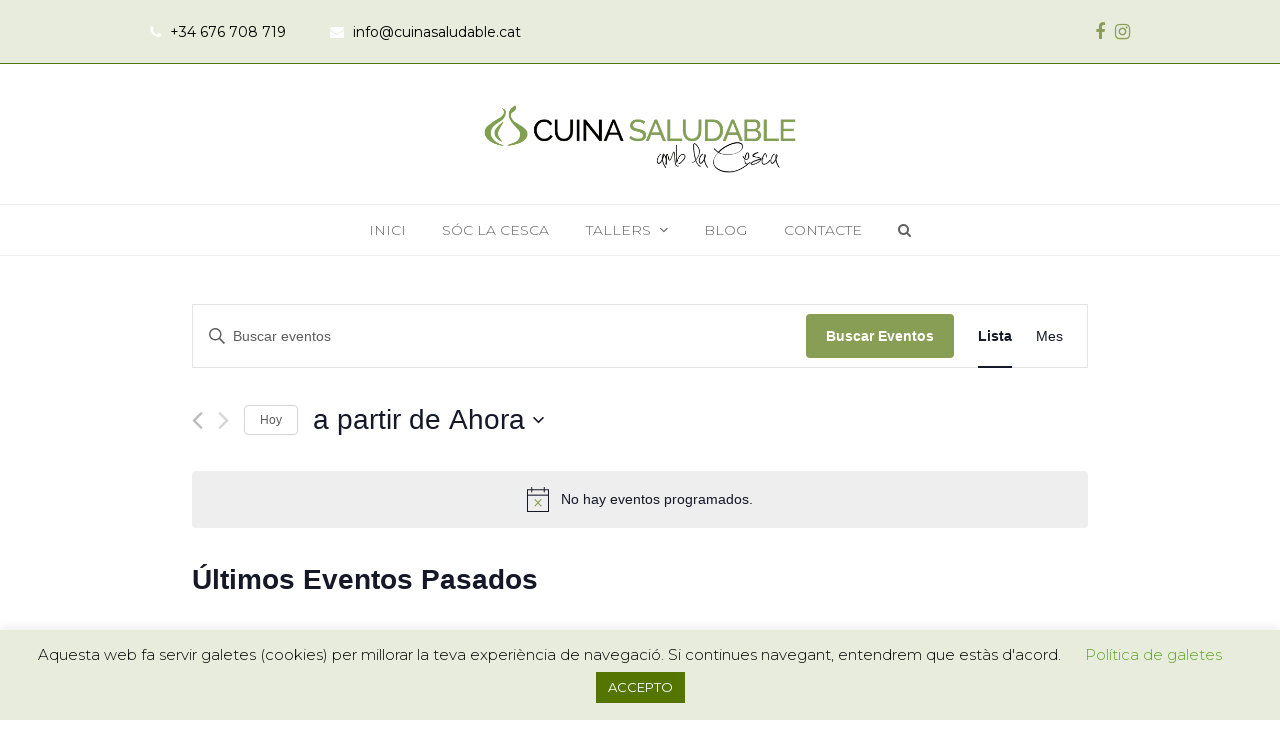

--- FILE ---
content_type: text/html; charset=UTF-8
request_url: https://cuinasaludable.cat/calendari-tallers/categoria/conserves/
body_size: 17499
content:
<!doctype html>
<html lang="es" itemscope itemtype="https://schema.org/WebPage" class="wpex-color-scheme-default">
<head>
<meta charset="UTF-8">
<link rel="profile" href="http://gmpg.org/xfn/11">
<title>Próximos Eventos &#8250; Conserves &#8250;  &#8211; Cuina Saludable amb la Cesca</title>
<link rel='stylesheet' id='tribe-events-views-v2-bootstrap-datepicker-styles-css'  href='https://cuinasaludable.cat/wp-content/plugins/the-events-calendar/vendor/bootstrap-datepicker/css/bootstrap-datepicker.standalone.min.css?ver=6.0.9' media='all' />
<link rel='stylesheet' id='tec-variables-skeleton-css'  href='https://cuinasaludable.cat/wp-content/plugins/the-events-calendar/common/src/resources/css/variables-skeleton.min.css?ver=5.0.10' media='all' />
<link rel='stylesheet' id='tribe-common-skeleton-style-css'  href='https://cuinasaludable.cat/wp-content/plugins/the-events-calendar/common/src/resources/css/common-skeleton.min.css?ver=5.0.10' media='all' />
<link rel='stylesheet' id='tribe-tooltipster-css-css'  href='https://cuinasaludable.cat/wp-content/plugins/the-events-calendar/common/vendor/tooltipster/tooltipster.bundle.min.css?ver=5.0.10' media='all' />
<link rel='stylesheet' id='tribe-events-views-v2-skeleton-css'  href='https://cuinasaludable.cat/wp-content/plugins/the-events-calendar/src/resources/css/views-skeleton.min.css?ver=6.0.9' media='all' />
<link rel='stylesheet' id='tec-variables-full-css'  href='https://cuinasaludable.cat/wp-content/plugins/the-events-calendar/common/src/resources/css/variables-full.min.css?ver=5.0.10' media='all' />
<link rel='stylesheet' id='tribe-common-full-style-css'  href='https://cuinasaludable.cat/wp-content/plugins/the-events-calendar/common/src/resources/css/common-full.min.css?ver=5.0.10' media='all' />
<link rel='stylesheet' id='tribe-events-views-v2-full-css'  href='https://cuinasaludable.cat/wp-content/plugins/the-events-calendar/src/resources/css/views-full.min.css?ver=6.0.9' media='all' />
<link rel='stylesheet' id='tribe-events-views-v2-print-css'  href='https://cuinasaludable.cat/wp-content/plugins/the-events-calendar/src/resources/css/views-print.min.css?ver=6.0.9' media='print' />
<meta name='robots' content='max-image-preview:large' />
<meta name="generator" content="Total WordPress Theme v5.7.0">
<meta name="viewport" content="width=device-width, initial-scale=1">
<link rel='dns-prefetch' href='//www.google.com' />
<link rel='dns-prefetch' href='//fonts.googleapis.com' />
<link rel='dns-prefetch' href='//s.w.org' />
<link rel="alternate" type="application/rss+xml" title="Cuina Saludable amb la Cesca &raquo; Feed" href="https://cuinasaludable.cat/feed/" />
<link rel="alternate" type="application/rss+xml" title="Cuina Saludable amb la Cesca &raquo; Feed de los comentarios" href="https://cuinasaludable.cat/comments/feed/" />
<link rel="alternate" type="text/calendar" title="Cuina Saludable amb la Cesca &raquo; iCal Feed" href="https://cuinasaludable.cat/calendari-tallers/?ical=1" />
<link rel="alternate" type="application/rss+xml" title="Cuina Saludable amb la Cesca &raquo; Eventos Feed" href="https://cuinasaludable.cat/calendari-tallers/feed/" />
<link rel="preload" href="https://cuinasaludable.cat/wp-content/themes/Total/assets/lib/ticons/fonts/ticons.woff2" type="font/woff2" as="font" crossorigin><link rel='stylesheet' id='js_composer_front-css'  href='https://cuinasaludable.cat/wp-content/plugins/js_composer/assets/css/js_composer.min.css?ver=6.9.0' media='all' />
<link rel='stylesheet' id='wp-block-library-css'  href='https://cuinasaludable.cat/wp-includes/css/dist/block-library/style.min.css?ver=5.8.12' media='all' />
<link rel='stylesheet' id='contact-form-7-css'  href='https://cuinasaludable.cat/wp-content/plugins/contact-form-7/includes/css/styles.css?ver=5.5.3' media='all' />
<link rel='stylesheet' id='cookie-law-info-css'  href='https://cuinasaludable.cat/wp-content/plugins/cookie-law-info/legacy/public/css/cookie-law-info-public.css?ver=3.0.8' media='all' />
<link rel='stylesheet' id='cookie-law-info-gdpr-css'  href='https://cuinasaludable.cat/wp-content/plugins/cookie-law-info/legacy/public/css/cookie-law-info-gdpr.css?ver=3.0.8' media='all' />
<link rel='stylesheet' id='wpex-the-events-calendar-css'  href='https://cuinasaludable.cat/wp-content/themes/Total/assets/css/wpex-the-events-calendar.css?ver=5.8.12' media='all' />
<link rel='stylesheet' id='wpex-google-font-montserrat-css'  href='//fonts.googleapis.com/css2?family=Montserrat:ital,wght@0,100;0,200;0,300;0,400;0,500;0,600;0,700;0,800;0,900;1,100;1,200;1,300;1,400;1,500;1,600;1,700;1,800;1,900&#038;display=swap&#038;subset=latin' media='all' />
<link rel='stylesheet' id='wpex-style-css'  href='https://cuinasaludable.cat/wp-content/themes/Total/style.css?ver=5.7.0' media='all' />
<link rel='stylesheet' id='wpex-mobile-menu-breakpoint-max-css'  href='https://cuinasaludable.cat/wp-content/themes/Total/assets/css/wpex-mobile-menu-breakpoint-max.css?ver=5.7.0' media='only screen and (max-width:959px)' />
<link rel='stylesheet' id='wpex-mobile-menu-breakpoint-min-css'  href='https://cuinasaludable.cat/wp-content/themes/Total/assets/css/wpex-mobile-menu-breakpoint-min.css?ver=5.7.0' media='only screen and (min-width:960px)' />
<link rel='stylesheet' id='wpex-wpbakery-css'  href='https://cuinasaludable.cat/wp-content/themes/Total/assets/css/wpex-wpbakery.css?ver=5.7.0' media='all' />
<link rel='stylesheet' id='ticons-css'  href='https://cuinasaludable.cat/wp-content/themes/Total/assets/lib/ticons/css/ticons.min.css?ver=5.7.0' media='all' />
<link rel='stylesheet' id='vcex-shortcodes-css'  href='https://cuinasaludable.cat/wp-content/themes/Total/assets/css/vcex-shortcodes.css?ver=5.7.0' media='all' />
<script src='https://cuinasaludable.cat/wp-includes/js/jquery/jquery.min.js?ver=3.6.0' id='jquery-core-js'></script>
<script src='https://cuinasaludable.cat/wp-includes/js/jquery/jquery-migrate.min.js?ver=3.3.2' id='jquery-migrate-js'></script>
<script src='https://cuinasaludable.cat/wp-content/plugins/the-events-calendar/common/src/resources/js/tribe-common.min.js?ver=5.0.10' id='tribe-common-js'></script>
<script src='https://cuinasaludable.cat/wp-content/plugins/the-events-calendar/src/resources/js/views/breakpoints.js?ver=6.0.9' id='tribe-events-views-v2-breakpoints-js'></script>
<script id='cookie-law-info-js-extra'>
var Cli_Data = {"nn_cookie_ids":[],"cookielist":[],"non_necessary_cookies":[],"ccpaEnabled":"","ccpaRegionBased":"","ccpaBarEnabled":"","strictlyEnabled":["necessary","obligatoire"],"ccpaType":"gdpr","js_blocking":"","custom_integration":"","triggerDomRefresh":"","secure_cookies":""};
var cli_cookiebar_settings = {"animate_speed_hide":"500","animate_speed_show":"500","background":"#e8ecdc","border":"#b1a6a6c2","border_on":"","button_1_button_colour":"#547600","button_1_button_hover":"#435e00","button_1_link_colour":"#fff","button_1_as_button":"1","button_1_new_win":"","button_2_button_colour":"#333","button_2_button_hover":"#292929","button_2_link_colour":"#444","button_2_as_button":"","button_2_hidebar":"","button_3_button_colour":"#000","button_3_button_hover":"#000000","button_3_link_colour":"#fff","button_3_as_button":"1","button_3_new_win":"","button_4_button_colour":"#000","button_4_button_hover":"#000000","button_4_link_colour":"#62a329","button_4_as_button":"","button_7_button_colour":"#61a229","button_7_button_hover":"#4e8221","button_7_link_colour":"#fff","button_7_as_button":"1","button_7_new_win":"","font_family":"inherit","header_fix":"","notify_animate_hide":"1","notify_animate_show":"","notify_div_id":"#cookie-law-info-bar","notify_position_horizontal":"right","notify_position_vertical":"bottom","scroll_close":"","scroll_close_reload":"","accept_close_reload":"","reject_close_reload":"","showagain_tab":"","showagain_background":"#fff","showagain_border":"#000","showagain_div_id":"#cookie-law-info-again","showagain_x_position":"100px","text":"#000","show_once_yn":"","show_once":"10000","logging_on":"","as_popup":"","popup_overlay":"1","bar_heading_text":"","cookie_bar_as":"banner","popup_showagain_position":"bottom-right","widget_position":"left"};
var log_object = {"ajax_url":"https:\/\/cuinasaludable.cat\/wp-admin\/admin-ajax.php"};
</script>
<script src='https://cuinasaludable.cat/wp-content/plugins/cookie-law-info/legacy/public/js/cookie-law-info-public.js?ver=3.0.8' id='cookie-law-info-js'></script>
<script src='https://cuinasaludable.cat/wp-content/plugins/revslider/public/assets/js/rbtools.min.js?ver=6.6.9' async id='tp-tools-js'></script>
<script src='https://cuinasaludable.cat/wp-content/plugins/revslider/public/assets/js/rs6.min.js?ver=6.6.9' async id='revmin-js'></script>
<link rel="https://api.w.org/" href="https://cuinasaludable.cat/wp-json/" /><link rel="alternate" type="application/json" href="https://cuinasaludable.cat/wp-json/wp/v2/tribe_events_cat/95" /><link rel="EditURI" type="application/rsd+xml" title="RSD" href="https://cuinasaludable.cat/xmlrpc.php?rsd" />
<link rel="wlwmanifest" type="application/wlwmanifest+xml" href="https://cuinasaludable.cat/wp-includes/wlwmanifest.xml" /> 
<meta name="generator" content="WordPress 5.8.12" />
<meta name="tec-api-version" content="v1"><meta name="tec-api-origin" content="https://cuinasaludable.cat"><link rel="alternate" href="https://cuinasaludable.cat/wp-json/tribe/events/v1/events/?categories=conserves" /><link rel="icon" href="https://cuinasaludable.cat/wp-content/uploads/2020/08/favicon-cuinasaludable-32.png" sizes="32x32"><link rel="shortcut icon" href="https://cuinasaludable.cat/wp-content/uploads/2020/08/favicon-cuinasaludable-32.png"><link rel="apple-touch-icon" href="https://cuinasaludable.cat/wp-content/uploads/2020/08/favicon-cuinasaludable-57.png" sizes="57x57" ><link rel="apple-touch-icon" href="https://cuinasaludable.cat/wp-content/uploads/2020/08/favicon-cuinasaludable-76.png" sizes="76x76" ><link rel="apple-touch-icon" href="https://cuinasaludable.cat/wp-content/uploads/2020/08/favicon-cuinasaludable-120.png" sizes="120x120"><link rel="apple-touch-icon" href="https://cuinasaludable.cat/wp-content/uploads/2020/08/favicon-cuinasaludable-152.png" sizes="114x114"><noscript><style>body:not(.content-full-screen) .wpex-vc-row-stretched[data-vc-full-width-init="false"]{visibility:visible;}</style></noscript><script>function setREVStartSize(e){
			//window.requestAnimationFrame(function() {
				window.RSIW = window.RSIW===undefined ? window.innerWidth : window.RSIW;
				window.RSIH = window.RSIH===undefined ? window.innerHeight : window.RSIH;
				try {
					var pw = document.getElementById(e.c).parentNode.offsetWidth,
						newh;
					pw = pw===0 || isNaN(pw) || (e.l=="fullwidth" || e.layout=="fullwidth") ? window.RSIW : pw;
					e.tabw = e.tabw===undefined ? 0 : parseInt(e.tabw);
					e.thumbw = e.thumbw===undefined ? 0 : parseInt(e.thumbw);
					e.tabh = e.tabh===undefined ? 0 : parseInt(e.tabh);
					e.thumbh = e.thumbh===undefined ? 0 : parseInt(e.thumbh);
					e.tabhide = e.tabhide===undefined ? 0 : parseInt(e.tabhide);
					e.thumbhide = e.thumbhide===undefined ? 0 : parseInt(e.thumbhide);
					e.mh = e.mh===undefined || e.mh=="" || e.mh==="auto" ? 0 : parseInt(e.mh,0);
					if(e.layout==="fullscreen" || e.l==="fullscreen")
						newh = Math.max(e.mh,window.RSIH);
					else{
						e.gw = Array.isArray(e.gw) ? e.gw : [e.gw];
						for (var i in e.rl) if (e.gw[i]===undefined || e.gw[i]===0) e.gw[i] = e.gw[i-1];
						e.gh = e.el===undefined || e.el==="" || (Array.isArray(e.el) && e.el.length==0)? e.gh : e.el;
						e.gh = Array.isArray(e.gh) ? e.gh : [e.gh];
						for (var i in e.rl) if (e.gh[i]===undefined || e.gh[i]===0) e.gh[i] = e.gh[i-1];
											
						var nl = new Array(e.rl.length),
							ix = 0,
							sl;
						e.tabw = e.tabhide>=pw ? 0 : e.tabw;
						e.thumbw = e.thumbhide>=pw ? 0 : e.thumbw;
						e.tabh = e.tabhide>=pw ? 0 : e.tabh;
						e.thumbh = e.thumbhide>=pw ? 0 : e.thumbh;
						for (var i in e.rl) nl[i] = e.rl[i]<window.RSIW ? 0 : e.rl[i];
						sl = nl[0];
						for (var i in nl) if (sl>nl[i] && nl[i]>0) { sl = nl[i]; ix=i;}
						var m = pw>(e.gw[ix]+e.tabw+e.thumbw) ? 1 : (pw-(e.tabw+e.thumbw)) / (e.gw[ix]);
						newh =  (e.gh[ix] * m) + (e.tabh + e.thumbh);
					}
					var el = document.getElementById(e.c);
					if (el!==null && el) el.style.height = newh+"px";
					el = document.getElementById(e.c+"_wrapper");
					if (el!==null && el) {
						el.style.height = newh+"px";
						el.style.display = "block";
					}
				} catch(e){
					console.log("Failure at Presize of Slider:" + e)
				}
			//});
		  };</script>
<noscript><style> .wpb_animate_when_almost_visible { opacity: 1; }</style></noscript><style data-type="wpex-css" id="wpex-css">/*TYPOGRAPHY*/body{font-family:"Montserrat";font-weight:400;font-style:normal;font-size:16px;color:#000000}#top-bar-content{font-family:"Montserrat";font-size:14px}.main-navigation-ul .link-inner{font-weight:300;font-size:14px;text-transform:uppercase}.main-navigation-ul .sub-menu .link-inner{font-family:"Montserrat";font-size:12px}.wpex-mobile-menu,#sidr-main{font-family:"Montserrat";font-weight:400;font-size:14px;text-transform:uppercase}h1,.wpex-h1{font-family:"Montserrat";font-weight:400;font-size:40px;color:#79000c;letter-spacing:2px;text-transform:uppercase}h2,.wpex-h2{font-family:"Montserrat";font-weight:200;font-size:24px;color:#000000}#footer-widgets{font-size:14px}.footer-widget .widget-title{font-weight:500;font-size:16px;letter-spacing:0px;text-transform:uppercase}.footer-callout-content{font-size:18px}#copyright{font-size:14px}#footer-bottom-menu{font-size:12px}/*ADVANCED STYLING CSS*/#site-logo .logo-img{max-height:70px;width:auto}/*CUSTOMIZER STYLING*/:root{--wpex-accent:#899e55;--wpex-accent-alt:#899e55;--wpex-accent-alt:#547600;--wpex-border-main:#547600;--wpex-link-color:#899e55;--wpex-hover-heading-link-color:#899e55;--wpex-hover-link-color:#547600;--wpex-btn-border-radius:0px;--wpex-btn-bg:#899e55;--wpex-hover-btn-bg:#547600;--wpex-dropmenu-colored-top-border-color:#e8ecdc;--wpex-vc-column-inner-margin-bottom:40px}#top-bar-wrap{background-color:#e8ecdc}.wpex-top-bar-sticky{background-color:#e8ecdc}#top-bar{--wpex-link-color:#899e55;--wpex-hover-link-color:#547600}#top-bar-social a.wpex-social-btn-no-style{color:#899e55}#top-bar-social a.wpex-social-btn-no-style:hover{color:#547600}.logo-padding{padding-top:10px}#site-navigation-wrap{--wpex-hover-main-nav-link-color:#000000;--wpex-active-main-nav-link-color:#547600;--wpex-active-main-nav-link-bg:#e8ecdc;--wpex-dropmenu-border-color:#899e55;--wpex-dropmenu-caret-border-color:#899e55;--wpex-megamenu-divider-color:#899e55;--wpex-hover-dropmenu-link-bg:#e8ecdc;--wpex-active-dropmenu-link-bg:#e8ecdc;--wpex-active-hover-dropmenu-link-bg:#e8ecdc}#searchform-dropdown{--wpex-dropmenu-colored-top-border-color:#e8ecdc}#wpex-mobile-menu-fixed-top,#wpex-mobile-menu-navbar{background:#899e55}#sidr-main,.sidr-class-dropdown-menu ul{background-color:#e8ecdc}#sidr-main{--wpex-border-main:#dfe0de;color:#899e55;--wpex-text-2:#899e55;--wpex-link-color:#899e55;--wpex-hover-link-color:#547600}#sidebar li{border-color:#ffffff}#sidebar .modern-menu-widget{border-color:#ffffff}#sidebar .modern-menu-widget li ul{border-color:#ffffff}#sidebar #wp-calendar thead th{border-color:#ffffff}#sidebar #wp-calendar tbody td{border-color:#ffffff}#sidebar{--wpex-link-color:#899e55;--wpex-hover-link-color:#899e55;--wpex-widget-link-color:#899e55;--wpex-hover-link-color:#547600;--wpex-hover-widget-link-color:#547600}#sidebar .widget-title{background-color:#e8ecdc;padding:20px;text-align:center}#footer{--wpex-surface-1:#e8ecdc;background-color:#e8ecdc;color:#000000;--wpex-heading-color:#000000;--wpex-text-2:#000000;--wpex-link-color:#547600;--wpex-hover-link-color:#547600;--wpex-hover-link-color:#000000}.footer-widget .widget-title{color:#899e55}#footer-bottom{background-color:#899e55;color:#ffffff;--wpex-text-2:#ffffff;--wpex-link-color:#e8ecdc;--wpex-hover-link-color:#e8ecdc;--wpex-hover-link-color:#000000}@media only screen and (max-width:767px){#site-logo .logo-img{max-width:200px}}@media only screen and (min-width:768px) and (max-width:959px){#site-logo .logo-img{max-width:400px}}</style></head>

<body class="archive post-type-archive post-type-archive-tribe_events wp-custom-logo wp-embed-responsive tribe-events-page-template tribe-no-js tribe-filter-live wpex-theme wpex-responsive full-width-main-layout no-composer wpex-live-site wpex-has-primary-bottom-spacing site-full-width content-full-width has-topbar hasnt-overlay-header page-header-disabled wpex-mobile-toggle-menu-fixed_top has-mobile-menu wpex-no-js wpb-js-composer js-comp-ver-6.9.0 vc_responsive">

	
	
	
<a href="#content" class="skip-to-content">Saltear al contenido principal</a><span data-ls_id="#site_top"></span>
<div id="wpex-mobile-menu-fixed-top" class="wpex-mobile-menu-toggle show-at-mm-breakpoint wpex-flex wpex-items-center wpex-fixed wpex-z-9999 wpex-top-0 wpex-inset-x-0 wpex-surface-dark">
	<div class="container">
		<div class="wpex-flex wpex-items-center wpex-justify-between wpex-text-white wpex-child-inherit-color wpex-text-md">
			<div id="wpex-mobile-menu-fixed-top-toggle-wrap" class="wpex-flex-grow">
								<a href="#mobile-menu" class="mobile-menu-toggle wpex-no-underline" role="button" aria-expanded="false" aria-label="Toggle mobile menu"><span class="wpex-mr-10 ticon ticon-navicon" aria-hidden="true"></span><span class="wpex-text">Menú</span></a>
			</div>
								</div>
	</div>
</div>
	<div id="outer-wrap" class="wpex-overflow-hidden">
		
		<div id="wrap" class="wpex-clr">

			

	
		<div id="top-bar-wrap" class="wpex-border-b wpex-border-main wpex-border-solid wpex-text-sm visible-desktop">

			<div id="top-bar" class="container wpex-relative wpex-py-15 wpex-md-flex wpex-justify-between wpex-items-center wpex-text-center wpex-md-text-initial">
	<div id="top-bar-content" class="has-content top-bar-left wpex-clr"><span class="ticon ticon-phone" aria-hidden="true" style="color:#fff;margin-right:5px;"></span> +34 676 708 719  <span class="ticon ticon-envelope" aria-hidden="true" style="color:#fff;margin-left:40px;margin-right:5px;"></span> info@cuinasaludable.cat </div>


<div id="top-bar-social" class="top-bar-right wpex-mt-10 wpex-md-mt-0 social-style-none"><ul id="top-bar-social-list" class="wpex-inline-block wpex-list-none wpex-align-bottom wpex-m-0 wpex-last-mr-0"><li class="wpex-inline-block wpex-mr-10"><a href="https://www.facebook.com/cuina.saludable.cesca" title="Facebook" target="_blank" class="wpex-facebook wpex-social-btn wpex-social-btn-no-style" rel="noopener noreferrer"><span class="ticon ticon-facebook" aria-hidden="true"></span><span class="screen-reader-text">Facebook</span></a></li><li class="wpex-inline-block wpex-mr-10"><a href="https://www.instagram.com/cuinasaludablecesca/" title="Instagram" target="_blank" class="wpex-instagram wpex-social-btn wpex-social-btn-no-style" rel="noopener noreferrer"><span class="ticon ticon-instagram" aria-hidden="true"></span><span class="screen-reader-text">Instagram</span></a></li></ul></div></div>

		</div>

	



	<header id="site-header" class="header-three wpex-dropdown-style-minimal-sq wpex-dropdowns-shadow-one dyn-styles wpex-relative wpex-clr" itemscope="itemscope" itemtype="https://schema.org/WPHeader">

		
		<div id="site-header-inner" class="header-three-inner header-padding container wpex-relative wpex-h-100 wpex-py-30 wpex-clr">
<div id="site-logo" class="site-branding header-three-logo logo-padding wpex-table">
	<div id="site-logo-inner" class="wpex-table-cell wpex-align-middle wpex-clr"><a id="site-logo-link" href="https://cuinasaludable.cat/" rel="home" class="main-logo"><img src="https://cuinasaludable.cat/wp-content/uploads/2020/08/logo-cuinasaludable-cesca-web.png" alt="Cuina Saludable amb la Cesca" class="logo-img" width="600" height="70" data-no-retina data-skip-lazy fetchpriority="high"></a></div>

</div></div>

		
	
	<div id="site-navigation-wrap" class="navbar-style-three navbar-fixed-line-height fixed-nav wpex-dropdown-top-border hide-at-mm-breakpoint wpex-clr">

		<nav id="site-navigation" class="navigation main-navigation main-navigation-three container wpex-relative wpex-clr" itemscope="itemscope" itemtype="https://schema.org/SiteNavigationElement" aria-label="Main menu">

			
				<ul id="menu-principal" class="main-navigation-ul dropdown-menu wpex-dropdown-menu wpex-dropdown-menu--onhover"><li id="menu-item-52" class="menu-item menu-item-type-post_type menu-item-object-page menu-item-home menu-item-52"><a href="https://cuinasaludable.cat/"><span class="link-inner">Inici</span></a></li>
<li id="menu-item-59" class="menu-item menu-item-type-post_type menu-item-object-page menu-item-59"><a href="https://cuinasaludable.cat/soc-la-cesca/"><span class="link-inner">Sóc la Cesca</span></a></li>
<li id="menu-item-134" class="menu-item menu-item-type-custom menu-item-object-custom menu-item-has-children dropdown menu-item-134"><a href="#"><span class="link-inner">TALLERS <span class="nav-arrow top-level"><span class="nav-arrow__icon ticon ticon-angle-down" aria-hidden="true"></span></span></span></a>
<ul class="sub-menu">
	<li id="menu-item-177" class="menu-item menu-item-type-post_type menu-item-object-page menu-item-has-children dropdown menu-item-177"><a href="https://cuinasaludable.cat/tallers-de-cuina-de-primavera/"><span class="link-inner">Tallers de primavera <span class="nav-arrow second-level"><span class="nav-arrow__icon ticon ticon-angle-right" aria-hidden="true"></span></span></span></a>
	<ul class="sub-menu">
		<li id="menu-item-221" class="menu-item menu-item-type-post_type menu-item-object-page menu-item-221"><a href="https://cuinasaludable.cat/conserves-i-semiconserves-de-primavera/"><span class="link-inner">Conserves i semiconserves de primavera</span></a></li>
		<li id="menu-item-417" class="menu-item menu-item-type-post_type menu-item-object-page menu-item-417"><a href="https://cuinasaludable.cat/preparacions-per-incorporar-vegetals-de-primavera/"><span class="link-inner">Preparacions per incorporar vegetals de primavera</span></a></li>
		<li id="menu-item-416" class="menu-item menu-item-type-post_type menu-item-object-page menu-item-416"><a href="https://cuinasaludable.cat/plats-amb-proteines-vegetals/"><span class="link-inner">Plats amb proteïnes vegetals</span></a></li>
	</ul>
</li>
	<li id="menu-item-480" class="menu-item menu-item-type-post_type menu-item-object-page menu-item-has-children dropdown menu-item-480"><a href="https://cuinasaludable.cat/tallers-de-cuina-destiu/"><span class="link-inner">Tallers d&#8217;estiu <span class="nav-arrow second-level"><span class="nav-arrow__icon ticon ticon-angle-right" aria-hidden="true"></span></span></span></a>
	<ul class="sub-menu">
		<li id="menu-item-479" class="menu-item menu-item-type-post_type menu-item-object-page menu-item-479"><a href="https://cuinasaludable.cat/conserves-i-semiconserves-destiu/"><span class="link-inner">Conserves i semiconserves d’estiu</span></a></li>
		<li id="menu-item-478" class="menu-item menu-item-type-post_type menu-item-object-page menu-item-478"><a href="https://cuinasaludable.cat/coques-i-pastissos-salats-per-menjar-freds/"><span class="link-inner">Coques i pastissos salats per menjar freds</span></a></li>
		<li id="menu-item-477" class="menu-item menu-item-type-post_type menu-item-object-page menu-item-477"><a href="https://cuinasaludable.cat/hummus-pates-i-hamburgueses-vegetals/"><span class="link-inner">Hummus, patés i hamburgueses vegetals</span></a></li>
	</ul>
</li>
	<li id="menu-item-496" class="menu-item menu-item-type-post_type menu-item-object-page menu-item-has-children dropdown menu-item-496"><a href="https://cuinasaludable.cat/tallers-de-cuina-de-tardor/"><span class="link-inner">Tallers de tardor <span class="nav-arrow second-level"><span class="nav-arrow__icon ticon ticon-angle-right" aria-hidden="true"></span></span></span></a>
	<ul class="sub-menu">
		<li id="menu-item-581" class="menu-item menu-item-type-post_type menu-item-object-page menu-item-581"><a href="https://cuinasaludable.cat/conserves-de-tardor/"><span class="link-inner">Conserves de tardor</span></a></li>
		<li id="menu-item-580" class="menu-item menu-item-type-post_type menu-item-object-page menu-item-580"><a href="https://cuinasaludable.cat/carbasses-i-moniatos/"><span class="link-inner">Carbasses i moniatos</span></a></li>
		<li id="menu-item-579" class="menu-item menu-item-type-post_type menu-item-object-page menu-item-579"><a href="https://cuinasaludable.cat/postres-dolcos/"><span class="link-inner">Postres dolços</span></a></li>
	</ul>
</li>
	<li id="menu-item-511" class="menu-item menu-item-type-post_type menu-item-object-page menu-item-has-children dropdown menu-item-511"><a href="https://cuinasaludable.cat/tallers-de-cuina-dhivern/"><span class="link-inner">Tallers d&#8217;hivern <span class="nav-arrow second-level"><span class="nav-arrow__icon ticon ticon-angle-right" aria-hidden="true"></span></span></span></a>
	<ul class="sub-menu">
		<li id="menu-item-675" class="menu-item menu-item-type-post_type menu-item-object-page menu-item-675"><a href="https://cuinasaludable.cat/conserves-dhivern/"><span class="link-inner">Conserves d’hivern</span></a></li>
		<li id="menu-item-674" class="menu-item menu-item-type-post_type menu-item-object-page menu-item-674"><a href="https://cuinasaludable.cat/pates-aperitius-i-tapes/"><span class="link-inner">Patés, aperitius i tapes</span></a></li>
		<li id="menu-item-673" class="menu-item menu-item-type-post_type menu-item-object-page menu-item-673"><a href="https://cuinasaludable.cat/croquetes-bunyols-i-crestes/"><span class="link-inner">Croquetes, bunyols i crestes</span></a></li>
	</ul>
</li>
	<li id="menu-item-671" class="menu-item menu-item-type-post_type menu-item-object-page menu-item-has-children dropdown menu-item-671"><a href="https://cuinasaludable.cat/tallers-de-cuina-en-familia/"><span class="link-inner">Tallers de cuina en família <span class="nav-arrow second-level"><span class="nav-arrow__icon ticon ticon-angle-right" aria-hidden="true"></span></span></span></a>
	<ul class="sub-menu">
		<li id="menu-item-700" class="menu-item menu-item-type-post_type menu-item-object-page menu-item-700"><a href="https://cuinasaludable.cat/pizzes-creps-tortitas-en-familia/"><span class="link-inner">Pizzes, creps, «tortitas»&#8230;</span></a></li>
		<li id="menu-item-701" class="menu-item menu-item-type-post_type menu-item-object-page menu-item-701"><a href="https://cuinasaludable.cat/sucs-batuts-i-altres-preparacions-amb-fruites-en-familia/"><span class="link-inner">Sucs, batuts i altres preparacions amb fruites</span></a></li>
		<li id="menu-item-698" class="menu-item menu-item-type-post_type menu-item-object-page menu-item-698"><a href="https://cuinasaludable.cat/esmorzars-saludables-en-familia/"><span class="link-inner">Esmorzars saludables</span></a></li>
		<li id="menu-item-699" class="menu-item menu-item-type-post_type menu-item-object-page menu-item-699"><a href="https://cuinasaludable.cat/magdalenes-i-galetes-cuinar-en-familia/"><span class="link-inner">Magdalenes i galetes</span></a></li>
	</ul>
</li>
	<li id="menu-item-1471" class="menu-item menu-item-type-post_type menu-item-object-page menu-item-1471"><a href="https://cuinasaludable.cat/tallers-de-cuina-per-regalar/"><span class="link-inner">Tallers per regalar</span></a></li>
	<li id="menu-item-418" class="menu-item menu-item-type-post_type menu-item-object-page menu-item-418"><a href="https://cuinasaludable.cat/tallers-itinerants/"><span class="link-inner">Tallers itinerants</span></a></li>
	<li id="menu-item-1663" class="menu-item menu-item-type-custom menu-item-object-custom current-menu-item current_page_item menu-item-1663"><a href="https://cuinasaludable.cat/calendari-tallers/"><span class="link-inner">Tallers itinerants-Agenda</span></a></li>
</ul>
</li>
<li id="menu-item-50" class="menu-item menu-item-type-post_type menu-item-object-page menu-item-50"><a href="https://cuinasaludable.cat/blog-de-la-cesca/"><span class="link-inner">Blog</span></a></li>
<li id="menu-item-58" class="menu-item menu-item-type-post_type menu-item-object-page menu-item-58"><a href="https://cuinasaludable.cat/contacte/"><span class="link-inner">Contacte</span></a></li>
<li class="search-toggle-li menu-item wpex-menu-extra no-icon-margin"><a href="#" class="site-search-toggle search-dropdown-toggle" role="button" aria-expanded="false" aria-controls="searchform-dropdown" aria-label="Search"><span class="link-inner"><span class="wpex-menu-search-text">Buscar</span><span class="wpex-menu-search-icon ticon ticon-search" aria-hidden="true"></span></span></a>
<div id="searchform-dropdown" data-placeholder="Buscar" data-disable-autocomplete="true" class="header-searchform-wrap header-drop-widget header-drop-widget--colored-top-border wpex-invisible wpex-opacity-0 wpex-absolute wpex-transition-all wpex-duration-200 wpex-translate-Z-0 wpex-text-initial wpex-z-10000 wpex-top-100 wpex-right-0 wpex-surface-1 wpex-text-2 wpex-p-15">
	
<form method="get" class="searchform" action="https://cuinasaludable.cat/">
	<label>
		<span class="screen-reader-text">Buscar</span>
		<input type="search" class="field" name="s" placeholder="Buscar" />
	</label>
			<button type="submit" class="searchform-submit"><span class="ticon ticon-search" aria-hidden="true"></span><span class="screen-reader-text">Enviar</span></button>
</form></div></li></ul>
			
		</nav>

	</div>

	

	</header>



			
			<main id="main" class="site-main wpex-clr">

				
	<div id="content-wrap" class="container wpex-clr">

		
		<div id="primary" class="content-area wpex-clr">

			
			<div id="content" class="site-content wpex-clr">

				
				
					
						<article class="entry-content entry wpex-clr">

							<div
	 class="tribe-common tribe-events tribe-events-view tribe-events-view--list" 	data-js="tribe-events-view"
	data-view-rest-nonce="86b2a727d1"
	data-view-rest-url="https://cuinasaludable.cat/wp-json/tribe/views/v2/html"
	data-view-rest-method="POST"
	data-view-manage-url="1"
				data-view-breakpoint-pointer="17f7dbb1-17d2-4e90-a05c-42fbbea1aca3"
	>
	<div class="tribe-common-l-container tribe-events-l-container">
		<div
	class="tribe-events-view-loader tribe-common-a11y-hidden"
	role="alert"
	aria-live="polite"
>
	<span class="tribe-events-view-loader__text tribe-common-a11y-visual-hide">
		Cargando vista.	</span>
	<div class="tribe-events-view-loader__dots tribe-common-c-loader">
		<svg  class="tribe-common-c-svgicon tribe-common-c-svgicon--dot tribe-common-c-loader__dot tribe-common-c-loader__dot--first"  viewBox="0 0 15 15" xmlns="http://www.w3.org/2000/svg"><circle cx="7.5" cy="7.5" r="7.5"/></svg>
		<svg  class="tribe-common-c-svgicon tribe-common-c-svgicon--dot tribe-common-c-loader__dot tribe-common-c-loader__dot--second"  viewBox="0 0 15 15" xmlns="http://www.w3.org/2000/svg"><circle cx="7.5" cy="7.5" r="7.5"/></svg>
		<svg  class="tribe-common-c-svgicon tribe-common-c-svgicon--dot tribe-common-c-loader__dot tribe-common-c-loader__dot--third"  viewBox="0 0 15 15" xmlns="http://www.w3.org/2000/svg"><circle cx="7.5" cy="7.5" r="7.5"/></svg>
	</div>
</div>

		
		<script data-js="tribe-events-view-data" type="application/json">
	{"slug":"list","prev_url":"https:\/\/cuinasaludable.cat\/calendari-tallers\/categoria\/conserves\/lista\/?eventDisplay=past","next_url":"","view_class":"Tribe\\Events\\Views\\V2\\Views\\List_View","view_slug":"list","view_label":"Lista","title":"Eventos \u2013 Cuina Saludable amb la Cesca","events":[],"url":"https:\/\/cuinasaludable.cat\/calendari-tallers\/categoria\/conserves\/lista\/","url_event_date":false,"bar":{"keyword":"","date":""},"today":"2026-01-25 00:00:00","now":"2026-01-25 13:29:57","rest_url":"https:\/\/cuinasaludable.cat\/wp-json\/tribe\/views\/v2\/html","rest_method":"POST","rest_nonce":"86b2a727d1","should_manage_url":true,"today_url":"https:\/\/cuinasaludable.cat\/calendari-tallers\/categoria\/conserves\/lista\/","today_title":"Haz clic para seleccionar la fecha de hoy","today_label":"Hoy","prev_label":"","next_label":"","date_formats":{"compact":"j\/n\/Y","month_and_year_compact":"n\/Y","month_and_year":"F Y","time_range_separator":" - ","date_time_separator":", "},"messages":{"notice":["No hay eventos programados."]},"start_of_week":"1","breadcrumbs":[{"link":"https:\/\/cuinasaludable.cat\/calendari-tallers\/","label":"Eventos"},{"link":"","label":"Conserves"}],"before_events":"","after_events":"\n<!--\nEste calendario est\u00e1 creado con The Events Calendar.\nhttp:\/\/evnt.is\/18wn\n-->\n","display_events_bar":true,"disable_event_search":false,"live_refresh":true,"ical":{"display_link":true,"link":{"url":"https:\/\/cuinasaludable.cat\/calendari-tallers\/categoria\/conserves\/lista\/?ical=1","text":"Exportar Eventos","title":"Usa esto para compartir los datos del calendario con Google Calendar, Apple iCal y otras aplicaciones compatibles"}},"container_classes":["tribe-common","tribe-events","tribe-events-view","tribe-events-view--list"],"container_data":[],"is_past":false,"breakpoints":{"xsmall":500,"medium":768,"full":960},"breakpoint_pointer":"17f7dbb1-17d2-4e90-a05c-42fbbea1aca3","is_initial_load":true,"public_views":{"list":{"view_class":"Tribe\\Events\\Views\\V2\\Views\\List_View","view_url":"https:\/\/cuinasaludable.cat\/calendari-tallers\/categoria\/conserves\/lista\/","view_label":"Lista"},"month":{"view_class":"Tribe\\Events\\Views\\V2\\Views\\Month_View","view_url":"https:\/\/cuinasaludable.cat\/calendari-tallers\/categoria\/conserves\/mes\/","view_label":"Mes"}},"show_latest_past":true,"show_now":true,"now_label":"a partir de Ahora","now_label_mobile":"a partir de Ahora","show_end":false,"selected_start_datetime":"2026-01-25","selected_start_date_mobile":"25\/1\/2026","selected_start_date_label":"25 enero","selected_end_datetime":"2026-01-25","selected_end_date_mobile":"25\/1\/2026","selected_end_date_label":"Ahora","datepicker_date":"25\/1\/2026","subscribe_links":{"gcal":{"block_slug":"hasGoogleCalendar","label":"Google Calendar","single_label":"A\u00f1adir a Google Calendar","visible":true},"ical":{"block_slug":"hasiCal","label":"iCalendar","single_label":"Agregar a iCalendar","visible":true},"outlook-365":{"block_slug":"hasOutlook365","label":"Outlook 365","single_label":"Outlook 365","visible":true},"outlook-live":{"block_slug":"hasOutlookLive","label":"Outlook Live","single_label":"Outlook Live","visible":true},"ics":{"label":"Exportar archivo .ics","single_label":"Exportar archivo .ics","visible":true,"block_slug":null},"outlook-ics":{"label":"Exportar archivo .ics de Outlook","single_label":"Exportar archivo .ics de Outlook","visible":true,"block_slug":null}},"_context":{"slug":"list"},"text":"Cargando\u2026","classes":["tribe-common-c-loader__dot","tribe-common-c-loader__dot--third"]}</script>

		
		<header  class="tribe-events-header tribe-events-header--has-event-search" >
			<div  class="tribe-events-header__messages tribe-events-c-messages tribe-common-b2 tribe-common-c-loader__dot tribe-common-c-loader__dot--third"  >
			<div class="tribe-events-c-messages__message tribe-events-c-messages__message--notice" role="alert">
			<svg  class="tribe-common-c-svgicon tribe-common-c-svgicon--messages-not-found tribe-events-c-messages__message-icon-svg"  viewBox="0 0 21 23" xmlns="http://www.w3.org/2000/svg"><g fill-rule="evenodd"><path d="M.5 2.5h20v20H.5z"/><path stroke-linecap="round" d="M7.583 11.583l5.834 5.834m0-5.834l-5.834 5.834" class="tribe-common-c-svgicon__svg-stroke"/><path stroke-linecap="round" d="M4.5.5v4m12-4v4"/><path stroke-linecap="square" d="M.5 7.5h20"/></g></svg>
			<ul class="tribe-events-c-messages__message-list">
									<li
						class="tribe-events-c-messages__message-list-item"
						 data-key="0" 					>
					No hay eventos programados.					</li>
							</ul>
		</div>
	</div>
			<div  class="tribe-events-header__messages tribe-events-c-messages tribe-common-b2 tribe-events-header__messages--mobile"  >
			<div class="tribe-events-c-messages__message tribe-events-c-messages__message--notice" role="alert">
						<ul class="tribe-events-c-messages__message-list">
									<li
						class="tribe-events-c-messages__message-list-item"
						 data-key="0" 					>
					No hay eventos programados.					</li>
							</ul>
		</div>
	</div>

			<div class="tribe-events-header__breadcrumbs tribe-events-c-breadcrumbs">
	<ol class="tribe-events-c-breadcrumbs__list">
		
										
		
										
			</ol>
</div>

			<div
	 class="tribe-events-header__events-bar tribe-events-c-events-bar tribe-events-c-events-bar--border" 	data-js="tribe-events-events-bar"
>

	<h2 class="tribe-common-a11y-visual-hide">
		Navegación de búsqueda y vistas de Eventos	</h2>

			<button
	class="tribe-events-c-events-bar__search-button"
	aria-controls="tribe-events-search-container"
	aria-expanded="false"
	data-js="tribe-events-search-button"
>
	<svg  class="tribe-common-c-svgicon tribe-common-c-svgicon--search tribe-events-c-events-bar__search-button-icon-svg"  viewBox="0 0 16 16" xmlns="http://www.w3.org/2000/svg"><path fill-rule="evenodd" clip-rule="evenodd" d="M11.164 10.133L16 14.97 14.969 16l-4.836-4.836a6.225 6.225 0 01-3.875 1.352 6.24 6.24 0 01-4.427-1.832A6.272 6.272 0 010 6.258 6.24 6.24 0 011.831 1.83 6.272 6.272 0 016.258 0c1.67 0 3.235.658 4.426 1.831a6.272 6.272 0 011.832 4.427c0 1.422-.48 2.773-1.352 3.875zM6.258 1.458c-1.28 0-2.49.498-3.396 1.404-1.866 1.867-1.866 4.925 0 6.791a4.774 4.774 0 003.396 1.405c1.28 0 2.489-.498 3.395-1.405 1.867-1.866 1.867-4.924 0-6.79a4.774 4.774 0 00-3.395-1.405z"/></svg>	<span class="tribe-events-c-events-bar__search-button-text tribe-common-a11y-visual-hide">
		Buscar	</span>
</button>

		<div
			class="tribe-events-c-events-bar__search-container"
			id="tribe-events-search-container"
			data-js="tribe-events-search-container"
		>
			<div
	class="tribe-events-c-events-bar__search"
	id="tribe-events-events-bar-search"
	data-js="tribe-events-events-bar-search"
>
	<form
		class="tribe-events-c-search tribe-events-c-events-bar__search-form"
		method="get"
		data-js="tribe-events-view-form"
		role="search"
	>
		<input type="hidden" id="tribe-events-views[_wpnonce]" name="tribe-events-views[_wpnonce]" value="86b2a727d1" /><input type="hidden" name="_wp_http_referer" value="/calendari-tallers/categoria/conserves/lista/" />		<input type="hidden" name="tribe-events-views[url]" value="https://cuinasaludable.cat/calendari-tallers/categoria/conserves/lista/" />

		<div class="tribe-events-c-search__input-group">
			<div
	class="tribe-common-form-control-text tribe-events-c-search__input-control tribe-events-c-search__input-control--keyword"
	data-js="tribe-events-events-bar-input-control"
>
	<label class="tribe-common-form-control-text__label" for="tribe-events-events-bar-keyword">
		Introduce la palabra clave. Busca Eventos para la palabra clave.	</label>
	<input
		class="tribe-common-form-control-text__input tribe-events-c-search__input"
		data-js="tribe-events-events-bar-input-control-input"
		type="text"
		id="tribe-events-events-bar-keyword"
		name="tribe-events-views[tribe-bar-search]"
		value=""
		placeholder="Buscar eventos"
		aria-label="Introduce la palabra clave. Busca eventos para la palabra clave."
	/>
	<svg  class="tribe-common-c-svgicon tribe-common-c-svgicon--search tribe-events-c-search__input-control-icon-svg"  viewBox="0 0 16 16" xmlns="http://www.w3.org/2000/svg"><path fill-rule="evenodd" clip-rule="evenodd" d="M11.164 10.133L16 14.97 14.969 16l-4.836-4.836a6.225 6.225 0 01-3.875 1.352 6.24 6.24 0 01-4.427-1.832A6.272 6.272 0 010 6.258 6.24 6.24 0 011.831 1.83 6.272 6.272 0 016.258 0c1.67 0 3.235.658 4.426 1.831a6.272 6.272 0 011.832 4.427c0 1.422-.48 2.773-1.352 3.875zM6.258 1.458c-1.28 0-2.49.498-3.396 1.404-1.866 1.867-1.866 4.925 0 6.791a4.774 4.774 0 003.396 1.405c1.28 0 2.489-.498 3.395-1.405 1.867-1.866 1.867-4.924 0-6.79a4.774 4.774 0 00-3.395-1.405z"/></svg></div>
		</div>

		<button
	class="tribe-common-c-btn tribe-events-c-search__button"
	type="submit"
	name="submit-bar"
>
	Buscar Eventos</button>
	</form>
</div>
		</div>
	
	<div class="tribe-events-c-events-bar__views">
	<h3 class="tribe-common-a11y-visual-hide">
		Navegación de vistas de Evento	</h3>
	<div  class="tribe-events-c-view-selector tribe-events-c-view-selector--labels tribe-events-c-view-selector--tabs"  data-js="tribe-events-view-selector">
		<button
			class="tribe-events-c-view-selector__button"
			data-js="tribe-events-view-selector-button"
		>
			<span class="tribe-events-c-view-selector__button-icon">
				<svg  class="tribe-common-c-svgicon tribe-common-c-svgicon--list tribe-events-c-view-selector__button-icon-svg"  viewBox="0 0 19 19" xmlns="http://www.w3.org/2000/svg"><path fill-rule="evenodd" clip-rule="evenodd" d="M.451.432V17.6c0 .238.163.432.364.432H18.12c.2 0 .364-.194.364-.432V.432c0-.239-.163-.432-.364-.432H.815c-.2 0-.364.193-.364.432zm.993.81h16.024V3.56H1.444V1.24zM17.468 3.56H1.444v13.227h16.024V3.56z" class="tribe-common-c-svgicon__svg-fill"/><g clip-path="url(#tribe-events-c-view-selector__button-icon-svg-0)" class="tribe-common-c-svgicon__svg-fill"><path fill-rule="evenodd" clip-rule="evenodd" d="M11.831 4.912v1.825c0 .504.409.913.913.913h1.825a.913.913 0 00.912-.913V4.912A.913.913 0 0014.57 4h-1.825a.912.912 0 00-.913.912z"/><path d="M8.028 7.66a.449.449 0 00.446-.448v-.364c0-.246-.2-.448-.446-.448h-4.13a.449.449 0 00-.447.448v.364c0 .246.201.448.447.448h4.13zM9.797 5.26a.449.449 0 00.447-.448v-.364c0-.246-.201-.448-.447-.448h-5.9a.449.449 0 00-.446.448v.364c0 .246.201.448.447.448h5.9z"/></g><g clip-path="url(#tribe-events-c-view-selector__button-icon-svg-1)" class="tribe-common-c-svgicon__svg-fill"><path fill-rule="evenodd" clip-rule="evenodd" d="M11.831 10.912v1.825c0 .505.409.913.913.913h1.825a.913.913 0 00.912-.912v-1.825A.913.913 0 0014.57 10h-1.825a.912.912 0 00-.913.912z"/><path d="M8.028 13.66a.449.449 0 00.446-.448v-.364c0-.246-.2-.448-.446-.448h-4.13a.449.449 0 00-.447.448v.364c0 .246.201.448.447.448h4.13zM9.797 11.26a.449.449 0 00.447-.448v-.364c0-.246-.201-.448-.447-.448h-5.9a.449.449 0 00-.446.448v.364c0 .246.201.448.447.448h5.9z"/></g><defs><clipPath id="tribe-events-c-view-selector__button-icon-svg-0"><path transform="translate(3.451 4)" d="M0 0h13v4H0z"/></clipPath><clipPath id="tribe-events-c-view-selector__button-icon-svg-1"><path transform="translate(3.451 10)" d="M0 0h13v4H0z"/></clipPath></defs></svg>
			</span>
			<span class="tribe-events-c-view-selector__button-text tribe-common-a11y-visual-hide">
				Lista			</span>
			<svg  class="tribe-common-c-svgicon tribe-common-c-svgicon--caret-down tribe-events-c-view-selector__button-icon-caret-svg"  viewBox="0 0 10 7" xmlns="http://www.w3.org/2000/svg"><path fill-rule="evenodd" clip-rule="evenodd" d="M1.008.609L5 4.6 8.992.61l.958.958L5 6.517.05 1.566l.958-.958z" class="tribe-common-c-svgicon__svg-fill"/></svg>
		</button>
		<div
	class="tribe-events-c-view-selector__content"
	id="tribe-events-view-selector-content"
	data-js="tribe-events-view-selector-list-container"
>
	<ul class="tribe-events-c-view-selector__list">
					<li class="tribe-events-c-view-selector__list-item tribe-events-c-view-selector__list-item--list tribe-events-c-view-selector__list-item--active">
	<a
		href="https://cuinasaludable.cat/calendari-tallers/categoria/conserves/lista/"
		class="tribe-events-c-view-selector__list-item-link"
		data-js="tribe-events-view-link"
	>
		<span class="tribe-events-c-view-selector__list-item-icon">
			<svg  class="tribe-common-c-svgicon tribe-common-c-svgicon--list tribe-events-c-view-selector__list-item-icon-svg"  viewBox="0 0 19 19" xmlns="http://www.w3.org/2000/svg"><path fill-rule="evenodd" clip-rule="evenodd" d="M.451.432V17.6c0 .238.163.432.364.432H18.12c.2 0 .364-.194.364-.432V.432c0-.239-.163-.432-.364-.432H.815c-.2 0-.364.193-.364.432zm.993.81h16.024V3.56H1.444V1.24zM17.468 3.56H1.444v13.227h16.024V3.56z" class="tribe-common-c-svgicon__svg-fill"/><g clip-path="url(#tribe-events-c-view-selector__list-item-icon-svg-0)" class="tribe-common-c-svgicon__svg-fill"><path fill-rule="evenodd" clip-rule="evenodd" d="M11.831 4.912v1.825c0 .504.409.913.913.913h1.825a.913.913 0 00.912-.913V4.912A.913.913 0 0014.57 4h-1.825a.912.912 0 00-.913.912z"/><path d="M8.028 7.66a.449.449 0 00.446-.448v-.364c0-.246-.2-.448-.446-.448h-4.13a.449.449 0 00-.447.448v.364c0 .246.201.448.447.448h4.13zM9.797 5.26a.449.449 0 00.447-.448v-.364c0-.246-.201-.448-.447-.448h-5.9a.449.449 0 00-.446.448v.364c0 .246.201.448.447.448h5.9z"/></g><g clip-path="url(#tribe-events-c-view-selector__list-item-icon-svg-1)" class="tribe-common-c-svgicon__svg-fill"><path fill-rule="evenodd" clip-rule="evenodd" d="M11.831 10.912v1.825c0 .505.409.913.913.913h1.825a.913.913 0 00.912-.912v-1.825A.913.913 0 0014.57 10h-1.825a.912.912 0 00-.913.912z"/><path d="M8.028 13.66a.449.449 0 00.446-.448v-.364c0-.246-.2-.448-.446-.448h-4.13a.449.449 0 00-.447.448v.364c0 .246.201.448.447.448h4.13zM9.797 11.26a.449.449 0 00.447-.448v-.364c0-.246-.201-.448-.447-.448h-5.9a.449.449 0 00-.446.448v.364c0 .246.201.448.447.448h5.9z"/></g><defs><clipPath id="tribe-events-c-view-selector__list-item-icon-svg-0"><path transform="translate(3.451 4)" d="M0 0h13v4H0z"/></clipPath><clipPath id="tribe-events-c-view-selector__list-item-icon-svg-1"><path transform="translate(3.451 10)" d="M0 0h13v4H0z"/></clipPath></defs></svg>
		</span>
		<span class="tribe-events-c-view-selector__list-item-text">
			Lista		</span>
	</a>
</li>
					<li class="tribe-events-c-view-selector__list-item tribe-events-c-view-selector__list-item--month">
	<a
		href="https://cuinasaludable.cat/calendari-tallers/categoria/conserves/mes/"
		class="tribe-events-c-view-selector__list-item-link"
		data-js="tribe-events-view-link"
	>
		<span class="tribe-events-c-view-selector__list-item-icon">
			<svg  class="tribe-common-c-svgicon tribe-common-c-svgicon--month tribe-events-c-view-selector__list-item-icon-svg"  viewBox="0 0 18 19" xmlns="http://www.w3.org/2000/svg"><path fill-rule="evenodd" clip-rule="evenodd" d="M0 .991v17.04c0 .236.162.428.361.428h17.175c.2 0 .361-.192.361-.429V.991c0-.237-.162-.428-.361-.428H.36C.161.563 0 .754 0 .99zm.985.803H16.89v2.301H.985v-2.3zM16.89 5.223H.985v12H16.89v-12zM6.31 7.366v.857c0 .237.192.429.429.429h.857a.429.429 0 00.428-.429v-.857a.429.429 0 00-.428-.429H6.74a.429.429 0 00-.429.429zm3.429.857v-.857c0-.237.191-.429.428-.429h.857c.237 0 .429.192.429.429v.857a.429.429 0 01-.429.429h-.857a.429.429 0 01-.428-.429zm3.428-.857v.857c0 .237.192.429.429.429h.857a.429.429 0 00.428-.429v-.857a.429.429 0 00-.428-.429h-.857a.429.429 0 00-.429.429zm-6.857 4.286v-.858c0-.236.192-.428.429-.428h.857c.236 0 .428.192.428.428v.858a.429.429 0 01-.428.428H6.74a.429.429 0 01-.429-.428zm3.429-.858v.858c0 .236.191.428.428.428h.857a.429.429 0 00.429-.428v-.858a.429.429 0 00-.429-.428h-.857a.428.428 0 00-.428.428zm3.428.858v-.858c0-.236.192-.428.429-.428h.857c.236 0 .428.192.428.428v.858a.429.429 0 01-.428.428h-.857a.429.429 0 01-.429-.428zm-10.286-.858v.858c0 .236.192.428.429.428h.857a.429.429 0 00.429-.428v-.858a.429.429 0 00-.429-.428h-.857a.429.429 0 00-.429.428zm0 4.286v-.857c0-.237.192-.429.429-.429h.857c.237 0 .429.192.429.429v.857a.429.429 0 01-.429.429h-.857a.429.429 0 01-.429-.429zm3.429-.857v.857c0 .237.192.429.429.429h.857a.429.429 0 00.428-.429v-.857a.429.429 0 00-.428-.429H6.74a.429.429 0 00-.429.429zm3.429.857v-.857c0-.237.191-.429.428-.429h.857c.237 0 .429.192.429.429v.857a.429.429 0 01-.429.429h-.857a.429.429 0 01-.428-.429z" class="tribe-common-c-svgicon__svg-fill"/></svg>		</span>
		<span class="tribe-events-c-view-selector__list-item-text">
			Mes		</span>
	</a>
</li>
			</ul>
</div>
	</div>
</div>

</div>

			<div class="tribe-events-c-top-bar tribe-events-header__top-bar">

	<nav class="tribe-events-c-top-bar__nav tribe-common-a11y-hidden">
	<ul class="tribe-events-c-top-bar__nav-list">
		<li class="tribe-events-c-top-bar__nav-list-item">
	<a
		href="https://cuinasaludable.cat/calendari-tallers/categoria/conserves/lista/?eventDisplay=past"
		class="tribe-common-c-btn-icon tribe-common-c-btn-icon--caret-left tribe-events-c-top-bar__nav-link tribe-events-c-top-bar__nav-link--prev"
		aria-label="Eventos anterior(es)"
		title="Eventos anterior(es)"
		data-js="tribe-events-view-link"
	>
		<svg  class="tribe-common-c-svgicon tribe-common-c-svgicon--caret-left tribe-common-c-btn-icon__icon-svg tribe-events-c-top-bar__nav-link-icon-svg"  xmlns="http://www.w3.org/2000/svg" viewBox="0 0 10 16"><path d="M9.7 14.4l-1.5 1.5L.3 8 8.2.1l1.5 1.5L3.3 8l6.4 6.4z"/></svg>
	</a>
</li>

		<li class="tribe-events-c-top-bar__nav-list-item">
	<button
		class="tribe-common-c-btn-icon tribe-common-c-btn-icon--caret-right tribe-events-c-top-bar__nav-link tribe-events-c-top-bar__nav-link--next"
		aria-label="Eventos siguiente(s)"
		title="Eventos siguiente(s)"
		disabled
	>
		<svg  class="tribe-common-c-svgicon tribe-common-c-svgicon--caret-right tribe-common-c-btn-icon__icon-svg tribe-events-c-top-bar__nav-link-icon-svg"  xmlns="http://www.w3.org/2000/svg" viewBox="0 0 10 16"><path d="M.3 1.6L1.8.1 9.7 8l-7.9 7.9-1.5-1.5L6.7 8 .3 1.6z"/></svg>
	</button>
</li>
	</ul>
</nav>

	<a
	href="https://cuinasaludable.cat/calendari-tallers/categoria/conserves/lista/"
	class="tribe-common-c-btn-border-small tribe-events-c-top-bar__today-button tribe-common-a11y-hidden"
	data-js="tribe-events-view-link"
	aria-label="Haz clic para seleccionar la fecha de hoy"
	title="Haz clic para seleccionar la fecha de hoy"
>
	Hoy</a>

	<div class="tribe-events-c-top-bar__datepicker">
	<button
		class="tribe-common-h3 tribe-common-h--alt tribe-events-c-top-bar__datepicker-button"
		data-js="tribe-events-top-bar-datepicker-button"
		type="button"
		aria-label="Haz clic para desplegar el selector de fechas"
		title="Haz clic para desplegar el selector de fechas"
	>
		<time
			datetime="2026-01-25"
			class="tribe-events-c-top-bar__datepicker-time"
		>
							<span class="tribe-events-c-top-bar__datepicker-mobile">
					a partir de Ahora				</span>
				<span class="tribe-events-c-top-bar__datepicker-desktop tribe-common-a11y-hidden">
					a partir de Ahora				</span>
					</time>
				<svg  class="tribe-common-c-svgicon tribe-common-c-svgicon--caret-down tribe-events-c-top-bar__datepicker-button-icon-svg"  viewBox="0 0 10 7" xmlns="http://www.w3.org/2000/svg"><path fill-rule="evenodd" clip-rule="evenodd" d="M1.008.609L5 4.6 8.992.61l.958.958L5 6.517.05 1.566l.958-.958z" class="tribe-common-c-svgicon__svg-fill"/></svg>
	</button>
	<label
		class="tribe-events-c-top-bar__datepicker-label tribe-common-a11y-visual-hide"
		for="tribe-events-top-bar-date"
	>
		Seleccionar fecha.	</label>
	<input
		type="text"
		class="tribe-events-c-top-bar__datepicker-input tribe-common-a11y-visual-hide"
		data-js="tribe-events-top-bar-date"
		id="tribe-events-top-bar-date"
		name="tribe-events-views[tribe-bar-date]"
		value="25/1/2026"
		tabindex="-1"
		autocomplete="off"
		readonly="readonly"
	/>
	<div class="tribe-events-c-top-bar__datepicker-container" data-js="tribe-events-top-bar-datepicker-container"></div>
	<template class="tribe-events-c-top-bar__datepicker-template-prev-icon">
		<svg  class="tribe-common-c-svgicon tribe-common-c-svgicon--caret-left tribe-events-c-top-bar__datepicker-nav-icon-svg"  xmlns="http://www.w3.org/2000/svg" viewBox="0 0 10 16"><path d="M9.7 14.4l-1.5 1.5L.3 8 8.2.1l1.5 1.5L3.3 8l6.4 6.4z"/></svg>
	</template>
	<template class="tribe-events-c-top-bar__datepicker-template-next-icon">
		<svg  class="tribe-common-c-svgicon tribe-common-c-svgicon--caret-right tribe-events-c-top-bar__datepicker-nav-icon-svg"  xmlns="http://www.w3.org/2000/svg" viewBox="0 0 10 16"><path d="M.3 1.6L1.8.1 9.7 8l-7.9 7.9-1.5-1.5L6.7 8 .3 1.6z"/></svg>
	</template>
</div>

	<div class="tribe-events-c-top-bar__actions tribe-common-a11y-hidden">
	</div>

</div>
		</header>

		
		<div class="tribe-events-calendar-list">

			
		</div>

		
		<div class="tribe-events-calendar-latest-past">

	<h2 class="tribe-events-calendar-latest-past__heading tribe-common-h5 tribe-common-h3--min-medium">
	Últimos Eventos Pasados</h2>

			
		<div  class="tribe-common-g-row tribe-events-calendar-latest-past__event-row" >

	<div class="tribe-events-calendar-latest-past__event-date-tag tribe-common-g-col">
	<time class="tribe-events-calendar-latest-past__event-date-tag-datetime" datetime="2023-04-13" aria-hidden="true">
		<span class="tribe-events-calendar-latest-past__event-date-tag-month">
			Abr		</span>
		<span class="tribe-events-calendar-latest-past__event-date-tag-daynum tribe-common-h5 tribe-common-h4--min-medium">
			13		</span>
		<span class="tribe-events-calendar-latest-past__event-date-tag-year">
			2023		</span>
	</time>
</div>

	<div class="tribe-events-calendar-latest-past__event-wrapper tribe-common-g-col">
		<article  class="tribe-events-calendar-latest-past__event tribe-common-g-row tribe-common-g-row--gutters post-1604 tribe_events type-tribe_events status-publish has-post-thumbnail hentry tag-cuina-amb-proteines tag-cuina-saludable tag-llegums tag-taller-de-cuina entry has-media" >
			<div class="tribe-events-calendar-latest-past__event-featured-image-wrapper tribe-common-g-col">
	<a
		href="https://cuinasaludable.cat/calendari-tallers/cuina-amb-proteines-mes-enlla-de-la-carn/"
		title="Cuina amb proteïnes més enllà de la carn"
		rel="bookmark"
		class="tribe-events-calendar-latest-past__event-featured-image-link"
		tabindex="-1"
		aria-hidden="true"
	>
		<img
			src="https://cuinasaludable.cat/wp-content/uploads/2023/01/taller-cuina-amb-proteines.jpg"
							srcset="https://cuinasaludable.cat/wp-content/uploads/2023/01/taller-cuina-amb-proteines-300x171.jpg 300w, https://cuinasaludable.cat/wp-content/uploads/2023/01/taller-cuina-amb-proteines-768x437.jpg 768w, https://cuinasaludable.cat/wp-content/uploads/2023/01/taller-cuina-amb-proteines.jpg 1000w"
										alt="Taller de cuina amb proteïnes. Agenda"
										title="taller-cuina-amb-proteines"
						class="tribe-events-calendar-latest-past__event-featured-image"
		/>
	</a>
</div>

			<div class="tribe-events-calendar-latest-past__event-details tribe-common-g-col">

				<header class="tribe-events-calendar-latest-past__event-header">
					<div class="tribe-events-calendar-latest-past__event-datetime-wrapper tribe-common-b2">
		<time class="tribe-events-calendar-latest-past__event-datetime" datetime="2023-04-13">
		<span class="tribe-event-date-start">13 abril 2023, 18:30</span> - <span class="tribe-event-time">20:00</span>	</time>
	</div>
					<h3 class="tribe-events-calendar-latest-past__event-title tribe-common-h6 tribe-common-h4--min-medium">
	<a
		href="https://cuinasaludable.cat/calendari-tallers/cuina-amb-proteines-mes-enlla-de-la-carn/"
		title="Cuina amb proteïnes més enllà de la carn"
		rel="bookmark"
		class="tribe-events-calendar-latest-past__event-title-link tribe-common-anchor-thin"
	>
		Cuina amb proteïnes més enllà de la carn	</a>
</h3>
					<address class="tribe-events-calendar-latest-past__event-venue tribe-common-b2">
	<span class="tribe-events-calendar-latest-past__event-venue-title tribe-common-b2--bold">
		El Prat de LLobregat, Barcelona	</span>
	<span class="tribe-events-calendar-latest-past__event-venue-address">
					</span>
</address>
				</header>

				<div class="tribe-events-calendar-latest-past__event-description tribe-common-b2 tribe-common-a11y-hidden">
	<p>Taller de 4 sessions: del 13 d'abril al 4 de maig, a càrrec de Cesca Dos Santos.</p>
</div>
				
			</div>
		</article>
	</div>

</div>

			
		<div  class="tribe-common-g-row tribe-events-calendar-latest-past__event-row" >

	<div class="tribe-events-calendar-latest-past__event-date-tag tribe-common-g-col">
	<time class="tribe-events-calendar-latest-past__event-date-tag-datetime" datetime="2023-03-27" aria-hidden="true">
		<span class="tribe-events-calendar-latest-past__event-date-tag-month">
			Mar		</span>
		<span class="tribe-events-calendar-latest-past__event-date-tag-daynum tribe-common-h5 tribe-common-h4--min-medium">
			27		</span>
		<span class="tribe-events-calendar-latest-past__event-date-tag-year">
			2023		</span>
	</time>
</div>

	<div class="tribe-events-calendar-latest-past__event-wrapper tribe-common-g-col">
		<article  class="tribe-events-calendar-latest-past__event tribe-common-g-row tribe-common-g-row--gutters post-1688 tribe_events type-tribe_events status-publish has-post-thumbnail hentry tag-cuina-daprofitament tag-cuina-saludable tag-taller-de-cuina tribe_events_cat-ous tribe_events_cat-taller-de-cuina-daprofitament cat_ous cat_taller-de-cuina-daprofitament entry has-media" >
			<div class="tribe-events-calendar-latest-past__event-featured-image-wrapper tribe-common-g-col">
	<a
		href="https://cuinasaludable.cat/calendari-tallers/aprofitem-els-ous/"
		title="Aprofitem els ous"
		rel="bookmark"
		class="tribe-events-calendar-latest-past__event-featured-image-link"
		tabindex="-1"
		aria-hidden="true"
	>
		<img
			src="https://cuinasaludable.cat/wp-content/uploads/2023/02/taller-aprofitament-ous.jpg"
							srcset="https://cuinasaludable.cat/wp-content/uploads/2023/02/taller-aprofitament-ous-300x171.jpg 300w, https://cuinasaludable.cat/wp-content/uploads/2023/02/taller-aprofitament-ous-768x437.jpg 768w, https://cuinasaludable.cat/wp-content/uploads/2023/02/taller-aprofitament-ous.jpg 1000w"
										alt="Taller d&#039;aprofitament d&#039;ous"
										title="taller-aprofitament-ous"
						class="tribe-events-calendar-latest-past__event-featured-image"
		/>
	</a>
</div>

			<div class="tribe-events-calendar-latest-past__event-details tribe-common-g-col">

				<header class="tribe-events-calendar-latest-past__event-header">
					<div class="tribe-events-calendar-latest-past__event-datetime-wrapper tribe-common-b2">
		<time class="tribe-events-calendar-latest-past__event-datetime" datetime="2023-03-27">
		<span class="tribe-event-date-start">27 marzo 2023, 17:30</span> - <span class="tribe-event-time">20:00</span>	</time>
	</div>
					<h3 class="tribe-events-calendar-latest-past__event-title tribe-common-h6 tribe-common-h4--min-medium">
	<a
		href="https://cuinasaludable.cat/calendari-tallers/aprofitem-els-ous/"
		title="Aprofitem els ous"
		rel="bookmark"
		class="tribe-events-calendar-latest-past__event-title-link tribe-common-anchor-thin"
	>
		Aprofitem els ous	</a>
</h3>
					<address class="tribe-events-calendar-latest-past__event-venue tribe-common-b2">
	<span class="tribe-events-calendar-latest-past__event-venue-title tribe-common-b2--bold">
		Barcelona	</span>
	<span class="tribe-events-calendar-latest-past__event-venue-address">
					</span>
</address>
				</header>

				<div class="tribe-events-calendar-latest-past__event-description tribe-common-b2 tribe-common-a11y-hidden">
	<p>A càrrec de Cesca Dos Santos.</p>
</div>
				
			</div>
		</article>
	</div>

</div>

			
		<div  class="tribe-common-g-row tribe-events-calendar-latest-past__event-row" >

	<div class="tribe-events-calendar-latest-past__event-date-tag tribe-common-g-col">
	<time class="tribe-events-calendar-latest-past__event-date-tag-datetime" datetime="2023-03-20" aria-hidden="true">
		<span class="tribe-events-calendar-latest-past__event-date-tag-month">
			Mar		</span>
		<span class="tribe-events-calendar-latest-past__event-date-tag-daynum tribe-common-h5 tribe-common-h4--min-medium">
			20		</span>
		<span class="tribe-events-calendar-latest-past__event-date-tag-year">
			2023		</span>
	</time>
</div>

	<div class="tribe-events-calendar-latest-past__event-wrapper tribe-common-g-col">
		<article  class="tribe-events-calendar-latest-past__event tribe-common-g-row tribe-common-g-row--gutters post-1677 tribe_events type-tribe_events status-publish has-post-thumbnail hentry tag-cistella-ecologica tag-cuina-diaria tag-cuina-saludable tribe_events_cat-alimentacio-ecologica tribe_events_cat-cuina-dia-a-dia cat_alimentacio-ecologica cat_cuina-dia-a-dia entry has-media" >
			<div class="tribe-events-calendar-latest-past__event-featured-image-wrapper tribe-common-g-col">
	<a
		href="https://cuinasaludable.cat/calendari-tallers/la-cistella-ecologica-i-de-temporada-idees-de-cuina-per-al-dia-a-dia/"
		title="La cistella ecològica i de temporada: Idees de cuina per al dia a dia"
		rel="bookmark"
		class="tribe-events-calendar-latest-past__event-featured-image-link"
		tabindex="-1"
		aria-hidden="true"
	>
		<img
			src="https://cuinasaludable.cat/wp-content/uploads/2023/02/taller-cistella-ecologica-cuina-diaria.jpg"
							srcset="https://cuinasaludable.cat/wp-content/uploads/2023/02/taller-cistella-ecologica-cuina-diaria-300x171.jpg 300w, https://cuinasaludable.cat/wp-content/uploads/2023/02/taller-cistella-ecologica-cuina-diaria-768x437.jpg 768w, https://cuinasaludable.cat/wp-content/uploads/2023/02/taller-cistella-ecologica-cuina-diaria.jpg 1000w"
										alt="Taller cistella ecològia: idees per a cuinar dia a dia"
										title="taller-cistella-ecologica-cuina-diaria"
						class="tribe-events-calendar-latest-past__event-featured-image"
		/>
	</a>
</div>

			<div class="tribe-events-calendar-latest-past__event-details tribe-common-g-col">

				<header class="tribe-events-calendar-latest-past__event-header">
					<div class="tribe-events-calendar-latest-past__event-datetime-wrapper tribe-common-b2">
		<time class="tribe-events-calendar-latest-past__event-datetime" datetime="2023-03-20">
		<span class="tribe-event-date-start">20 marzo 2023, 19:00</span> - <span class="tribe-event-time">22:00</span>	</time>
	</div>
					<h3 class="tribe-events-calendar-latest-past__event-title tribe-common-h6 tribe-common-h4--min-medium">
	<a
		href="https://cuinasaludable.cat/calendari-tallers/la-cistella-ecologica-i-de-temporada-idees-de-cuina-per-al-dia-a-dia/"
		title="La cistella ecològica i de temporada: Idees de cuina per al dia a dia"
		rel="bookmark"
		class="tribe-events-calendar-latest-past__event-title-link tribe-common-anchor-thin"
	>
		La cistella ecològica i de temporada: Idees de cuina per al dia a dia	</a>
</h3>
					<address class="tribe-events-calendar-latest-past__event-venue tribe-common-b2">
	<span class="tribe-events-calendar-latest-past__event-venue-title tribe-common-b2--bold">
		Casal Torreblanca	</span>
	<span class="tribe-events-calendar-latest-past__event-venue-address">
		Avinguda del Pla del Vinyet, 81 - 85, 					Sant Cugat del Vallès			</span>
</address>
				</header>

				<div class="tribe-events-calendar-latest-past__event-description tribe-common-b2 tribe-common-a11y-hidden">
	<p>A càrrec de Cesca Dos Santos.</p>
</div>
				
			</div>
		</article>
	</div>

</div>

	
</div>

		<div class="tribe-events-after-html">
	
<!--
Este calendario está creado con The Events Calendar.
http://evnt.is/18wn
-->
</div>

	</div>
</div>

<script class="tribe-events-breakpoints">
	( function () {
		var completed = false;

		function initBreakpoints() {
			if ( completed ) {
				// This was fired already and completed no need to attach to the event listener.
				document.removeEventListener( 'DOMContentLoaded', initBreakpoints );
				return;
			}

			if ( 'undefined' === typeof window.tribe ) {
				return;
			}

			if ( 'undefined' === typeof window.tribe.events ) {
				return;
			}

			if ( 'undefined' === typeof window.tribe.events.views ) {
				return;
			}

			if ( 'undefined' === typeof window.tribe.events.views.breakpoints ) {
				return;
			}

			if ( 'function' !== typeof (window.tribe.events.views.breakpoints.setup) ) {
				return;
			}

			var container = document.querySelectorAll( '[data-view-breakpoint-pointer="17f7dbb1-17d2-4e90-a05c-42fbbea1aca3"]' );
			if ( ! container ) {
				return;
			}

			window.tribe.events.views.breakpoints.setup( container );
			completed = true;
			// This was fired already and completed no need to attach to the event listener.
			document.removeEventListener( 'DOMContentLoaded', initBreakpoints );
		}

		// Try to init the breakpoints right away.
		initBreakpoints();
		document.addEventListener( 'DOMContentLoaded', initBreakpoints );
	})();
</script>

						</article>

					 
				
				
				
			</div>

			
		</div>

		
	</div>


			
		</main>

		
		


	
	    <footer id="footer" class="site-footer wpex-surface-dark" itemscope="itemscope" itemtype="https://schema.org/WPFooter">

	        
	        <div id="footer-inner" class="site-footer-inner container wpex-pt-40 wpex-clr">
<div id="footer-widgets" class="wpex-row wpex-clr gap-40">

	
	
		<div class="footer-box span_1_of_3 col col-1"><div id="wpex_info_widget-3" class="footer-widget widget wpex-pb-40 wpex-clr widget_wpex_info_widget"><div class="widget-title wpex-heading wpex-text-md wpex-mb-20">Dades de contacte</div><ul class="wpex-info-widget wpex-last-mb-0"><li class="wpex-info-widget-phone-mobile wpex-flex wpex-mb-10"><div class="wpex-info-widget-icon wpex-mr-15"><span class="ticon ticon-mobile" aria-hidden="true"></span></div><div class="wpex-info-widget-data wpex-flex-grow">676 708 719</div></li><li class="wpex-info-widget-email wpex-flex wpex-mb-10"><div class="wpex-info-widget-icon wpex-mr-15"><span class="ticon ticon-envelope" aria-hidden="true"></span></div><div class="wpex-info-widget-data wpex-flex-grow"><a href="mailto:&#105;nf&#111;&#64;c&#117;i&#110;&#97;s&#97;&#108;&#117;&#100;ab&#108;&#101;.cat" class="wpex-inherit-color wpex-no-underline">&#105;nf&#111;&#64;c&#117;i&#110;&#97;s&#97;&#108;&#117;&#100;ab&#108;&#101;.cat</a></div></li></ul></div><div id="wpex_fontawesome_social_widget-3" class="footer-widget widget wpex-pb-40 wpex-clr widget_wpex_fontawesome_social_widget"><div class="widget-title wpex-heading wpex-text-md wpex-mb-20">Segueix-me!</div><style>#wpex_fontawesome_social_widget-3 .wpex-social-btn{font-size:16px;height:26px;width:26px;}</style><div class="wpex-fa-social-widget textleft"><ul class="wpex-list-none wpex-m-0 wpex-last-mr-0 wpex-text-md"><li class="wpex-inline-block wpex-mb-5 wpex-mr-5"><a href="https://www.facebook.com/cuina.saludable.cesca" title="Facebook" class="wpex-facebook wpex-social-btn wpex-social-btn-black-ch wpex-social-bg-hover" rel="noopener noreferrer" target="_blank"><span class="ticon ticon-facebook" aria-hidden="true"></span><span class="screen-reader-text">Facebook</span></a></li><li class="wpex-inline-block wpex-mb-5 wpex-mr-5"><a href="https://www.instagram.com/cuinasaludablecesca/" title="Instagram" class="wpex-instagram wpex-social-btn wpex-social-btn-black-ch wpex-social-bg-hover" rel="noopener noreferrer" target="_blank"><span class="ticon ticon-instagram" aria-hidden="true"></span><span class="screen-reader-text">Instagram</span></a></li><li class="wpex-inline-block wpex-mb-5 wpex-mr-5"><a href="https://www.youtube.com/channel/UCaoH69EMFNaufPkxMBdQYBg" title="Youtube" class="wpex-youtube wpex-social-btn wpex-social-btn-black-ch wpex-social-bg-hover" rel="noopener noreferrer" target="_blank"><span class="ticon ticon-youtube-play" aria-hidden="true"></span><span class="screen-reader-text">Youtube</span></a></li></ul></div></div></div>

	
	
		<div class="footer-box span_1_of_3 col col-2"><div id="wpex_mailchimp-3" class="footer-widget widget wpex-pb-40 wpex-clr widget_wpex_mailchimp"><div class="widget-title wpex-heading wpex-text-md wpex-mb-20">Subscriu-te a la newsletter!</div><div class="wpex-newsletter-widget wpex-boxed wpex-text-center wpex-square"> <div class="wpex-newsletter-widget-heading wpex-heading wpex-widget-heading wpex-text-lg wpex-mb-10">Trucs de cuina i receptes!</div><div class="wpex-newsletter-widget-description wpex-text-sm wpex-mb-15 wpex-last-mb-0">Només envío informació útil i de qualitat.</div><form action="https://cuinasaludable.us4.list-manage.com/subscribe/post?u=80d79fea910e8974d5d057d50&amp;id=4bd6a84a76" method="post"><label><span class="screen-reader-text">Nom</span><input type="text" placeholder="Nom" name="FNAME" autocomplete="off" class="wpex-newsletter-widget-input wpex-bg-white wpex-w-100 wpex-mb-5 wpex-text-center"></label><label><span class="screen-reader-text">El teu correu</span><input type="email" name="EMAIL" placeholder="El teu correu" autocomplete="off" class="wpex-newsletter-widget-input wpex-bg-white wpex-w-100 wpex-mb-5 wpex-text-center" required></label><button type="submit" value="" name="subscribe" class="wpex-block wpex-w-100 wpex-mt-5 wpex-p-10 wpex-text-base wpex-text-center">Subscriu-me!</button></form></div></div></div>

	
	
		<div class="footer-box span_1_of_3 col col-3"><div id="wpex_facebook_page_widget-4" class="footer-widget widget wpex-pb-40 wpex-clr widget_wpex_facebook_page_widget"><div class="widget-title wpex-heading wpex-text-md wpex-mb-20">L&#8217;últim a Facebook</div>
			<div class="fb-page wpex-overflow-hidden" data-href="https://www.facebook.com/cuina.saludable.cesca" data-small-header="" data-adapt-container-width="true" data-hide-cover="" data-show-facepile="1" data-width="500"></div>

			
				<div id="fb-root"></div>
				<script async defer crossorigin="anonymous" src="https://connect.facebook.net/es_ES/sdk.js#xfbml=1&version=v7.0" nonce="jS9cWosG"></script>

			
		</div></div>

	
	
	
	
	
</div></div>

	        
	    </footer>

	




	<div id="footer-bottom" class="wpex-py-20 wpex-text-sm wpex-surface-dark wpex-bg-gray-900 wpex-text-center wpex-md-text-left">

		
		<div id="footer-bottom-inner" class="container"><div class="footer-bottom-flex wpex-md-flex wpex-md-justify-between wpex-md-items-center">
<div id="copyright" class="wpex-last-mb-0">© 2026, Cuina saludable de la Cesca.  Tots els drets reservats</div>
<nav id="footer-bottom-menu" class="wpex-mt-10 wpex-md-mt-0" aria-label="Footer menu"><div class="menu-peu-pagina-container"><ul id="menu-peu-pagina" class="menu"><li id="menu-item-310" class="menu-item menu-item-type-post_type menu-item-object-page menu-item-310"><a href="https://cuinasaludable.cat/avis-legal/">Avís legal</a></li>
<li id="menu-item-309" class="menu-item menu-item-type-post_type menu-item-object-page menu-item-privacy-policy menu-item-309"><a href="https://cuinasaludable.cat/politica-de-privacitat/">Política de privacitat</a></li>
<li id="menu-item-308" class="menu-item menu-item-type-post_type menu-item-object-page menu-item-308"><a href="https://cuinasaludable.cat/politica-de-galetes/">Política de galetes</a></li>
<li id="menu-item-270" class="menu-item menu-item-type-custom menu-item-object-custom menu-item-270"><a href="https://creatyweb.com/">BY CREATYWEB</a></li>
</ul></div></nav></div></div>

		
	</div>



	</div>

	
</div>




<a href="#outer-wrap" id="site-scroll-top" class="wpex-flex wpex-items-center wpex-justify-center wpex-fixed wpex-rounded-full wpex-text-center wpex-box-content wpex-transition-all wpex-duration-200 wpex-bottom-0 wpex-right-0 wpex-mr-25 wpex-mb-25 wpex-no-underline wpex-surface-2 wpex-text-4 wpex-hover-bg-accent wpex-invisible wpex-opacity-0" data-scroll-speed="1000" data-scroll-offset="100"><span class="ticon ticon-chevron-up" aria-hidden="true"></span><span class="screen-reader-text">Volver arriba</span></a>


<div id="mobile-menu-search" class="wpex-hidden">
	<form method="get" action="https://cuinasaludable.cat/" class="mobile-menu-searchform">
		<label class="wpex-inherit-color">
			<span class="screen-reader-text">Buscar</span>
			<input type="search" name="s" autocomplete="off" placeholder="Buscar">
								</label>
		<button type="submit" class="searchform-submit"><span class="ticon ticon-search" aria-hidden="true"></span><span class="screen-reader-text">Enviar</span></button>
	</form>
</div>
<div class="wpex-sidr-overlay wpex-fixed wpex-inset-0 wpex-hidden wpex-z-9999 wpex-bg-black wpex-opacity-60"></div>



		<script>
			window.RS_MODULES = window.RS_MODULES || {};
			window.RS_MODULES.modules = window.RS_MODULES.modules || {};
			window.RS_MODULES.waiting = window.RS_MODULES.waiting || [];
			window.RS_MODULES.defered = false;
			window.RS_MODULES.moduleWaiting = window.RS_MODULES.moduleWaiting || {};
			window.RS_MODULES.type = 'compiled';
		</script>
		<!--googleoff: all--><div id="cookie-law-info-bar" data-nosnippet="true"><span>Aquesta web fa servir galetes (cookies) per millorar la teva experiència de navegació. Si continues navegant, entendrem que estàs d'acord. <a role='button' class="cli_settings_button" style="margin:5px 20px 5px 20px">Política de galetes</a><a role='button' data-cli_action="accept" id="cookie_action_close_header" class="medium cli-plugin-button cli-plugin-main-button cookie_action_close_header cli_action_button wt-cli-accept-btn" style="margin:5px">ACCEPTO</a></span></div><div id="cookie-law-info-again" data-nosnippet="true"><span id="cookie_hdr_showagain">Informació sobre galetes</span></div><div class="cli-modal" data-nosnippet="true" id="cliSettingsPopup" tabindex="-1" role="dialog" aria-labelledby="cliSettingsPopup" aria-hidden="true">
  <div class="cli-modal-dialog" role="document">
	<div class="cli-modal-content cli-bar-popup">
		  <button type="button" class="cli-modal-close" id="cliModalClose">
			<svg class="" viewBox="0 0 24 24"><path d="M19 6.41l-1.41-1.41-5.59 5.59-5.59-5.59-1.41 1.41 5.59 5.59-5.59 5.59 1.41 1.41 5.59-5.59 5.59 5.59 1.41-1.41-5.59-5.59z"></path><path d="M0 0h24v24h-24z" fill="none"></path></svg>
			<span class="wt-cli-sr-only">Cerrar</span>
		  </button>
		  <div class="cli-modal-body">
			<div class="cli-container-fluid cli-tab-container">
	<div class="cli-row">
		<div class="cli-col-12 cli-align-items-stretch cli-px-0">
			<div class="cli-privacy-overview">
				<h4>Sobre la privacitat</h4>				<div class="cli-privacy-content">
					<div class="cli-privacy-content-text">Aquest lloc web utilitza galetes o cookies per millorar la vostra experiència mentre navegueu pel lloc web. D’aquestes cookies, les cookies que es classifiquen com a necessàries s’emmagatzemen al seu navegador ja que són essencials per al funcionament de les funcionalitats bàsiques del lloc web. També utilitzem cookies de tercers que ens ajuden a analitzar i entendre com s’utilitza aquest lloc web. Aquestes cookies s’emmagatzemaran al vostre navegador només amb el vostre consentiment. També teniu l’opció de desactivar aquestes cookies. Però optar per algunes d’aquestes cookies pot tenir efectes en la vostra experiència de navegació.</div>
				</div>
				<a class="cli-privacy-readmore" aria-label="Mostrar más" role="button" data-readmore-text="Mostrar más" data-readless-text="Mostrar menos"></a>			</div>
		</div>
		<div class="cli-col-12 cli-align-items-stretch cli-px-0 cli-tab-section-container">
												<div class="cli-tab-section">
						<div class="cli-tab-header">
							<a role="button" tabindex="0" class="cli-nav-link cli-settings-mobile" data-target="necessary" data-toggle="cli-toggle-tab">
								Galetes necessàries							</a>
															<div class="wt-cli-necessary-checkbox">
									<input type="checkbox" class="cli-user-preference-checkbox"  id="wt-cli-checkbox-necessary" data-id="checkbox-necessary" checked="checked"  />
									<label class="form-check-label" for="wt-cli-checkbox-necessary">Galetes necessàries</label>
								</div>
								<span class="cli-necessary-caption">Siempre activado</span>
													</div>
						<div class="cli-tab-content">
							<div class="cli-tab-pane cli-fade" data-id="necessary">
								<div class="wt-cli-cookie-description">
									Les galetes necessàries són del tot imprescindibles perquè el lloc web funcioni correctament. Aquesta categoria només inclou galetes que garanteixen funcionalitats bàsiques i funcions de seguretat del lloc web. Aquestes galetes no emmagatzemen cap informació personal.								</div>
							</div>
						</div>
					</div>
																	<div class="cli-tab-section">
						<div class="cli-tab-header">
							<a role="button" tabindex="0" class="cli-nav-link cli-settings-mobile" data-target="non-necessary" data-toggle="cli-toggle-tab">
								Non-necessary							</a>
															<div class="cli-switch">
									<input type="checkbox" id="wt-cli-checkbox-non-necessary" class="cli-user-preference-checkbox"  data-id="checkbox-non-necessary" checked='checked' />
									<label for="wt-cli-checkbox-non-necessary" class="cli-slider" data-cli-enable="Activado" data-cli-disable="Desactivado"><span class="wt-cli-sr-only">Non-necessary</span></label>
								</div>
													</div>
						<div class="cli-tab-content">
							<div class="cli-tab-pane cli-fade" data-id="non-necessary">
								<div class="wt-cli-cookie-description">
									Totes les galetes que no siguin especialment necessàries perquè el lloc web funcioni i s’utilitzi específicament per a recopilar dades personals de l’usuari mitjançant analítiques, anuncis i altres continguts incrustats s’anomenen galetes o cookies no necessàries. És obligatori obtenir el consentiment de l’usuari abans d’executar aquestes galetes al vostre lloc web.								</div>
							</div>
						</div>
					</div>
										</div>
	</div>
</div>
		  </div>
		  <div class="cli-modal-footer">
			<div class="wt-cli-element cli-container-fluid cli-tab-container">
				<div class="cli-row">
					<div class="cli-col-12 cli-align-items-stretch cli-px-0">
						<div class="cli-tab-footer wt-cli-privacy-overview-actions">
						
															<a id="wt-cli-privacy-save-btn" role="button" tabindex="0" data-cli-action="accept" class="wt-cli-privacy-btn cli_setting_save_button wt-cli-privacy-accept-btn cli-btn">GUARDAR Y ACEPTAR</a>
													</div>
						
					</div>
				</div>
			</div>
		</div>
	</div>
  </div>
</div>
<div class="cli-modal-backdrop cli-fade cli-settings-overlay"></div>
<div class="cli-modal-backdrop cli-fade cli-popupbar-overlay"></div>
<!--googleon: all--><script>function loadScript(a){var b=document.getElementsByTagName("head")[0],c=document.createElement("script");c.type="text/javascript",c.src="https://tracker.metricool.com/app/resources/be.js",c.onreadystatechange=a,c.onload=a,b.appendChild(c)}loadScript(function(){beTracker.t({hash:'886b3490f3de37fa4cdff24cdab89c15'})})</script>		<script>
		( function ( body ) {
			'use strict';
			body.className = body.className.replace( /\btribe-no-js\b/, 'tribe-js' );
		} )( document.body );
		</script>
		<script> /* <![CDATA[ */var tribe_l10n_datatables = {"aria":{"sort_ascending":": activar para ordenar columna de forma ascendente","sort_descending":": activar para ordenar columna de forma descendente"},"length_menu":"Mostrar entradas de _MENU_","empty_table":"No hay datos disponibles en la tabla","info":"Mostrando _START_ a _END_ de _TOTAL_ entradas","info_empty":"Mostrando 0 a 0 de 0 entradas","info_filtered":"(filtrado de un total de _MAX_ entradas)","zero_records":"No se encontraron registros coincidentes","search":"Buscar:","all_selected_text":"Se han seleccionado todos los elementos de esta p\u00e1gina ","select_all_link":"Seleccionar todas las p\u00e1ginas","clear_selection":"Borrar selecci\u00f3n.","pagination":{"all":"Todo","next":"Siguiente","previous":"Anterior"},"select":{"rows":{"0":"","_":": seleccion\u00f3 %d filas","1":": seleccion\u00f3 1 fila"}},"datepicker":{"dayNames":["domingo","lunes","martes","mi\u00e9rcoles","jueves","viernes","s\u00e1bado"],"dayNamesShort":["Dom","Lun","Mar","Mi\u00e9","Jue","Vie","S\u00e1b"],"dayNamesMin":["D","L","M","X","J","V","S"],"monthNames":["enero","febrero","marzo","abril","mayo","junio","julio","agosto","septiembre","octubre","noviembre","diciembre"],"monthNamesShort":["enero","febrero","marzo","abril","mayo","junio","julio","agosto","septiembre","octubre","noviembre","diciembre"],"monthNamesMin":["Ene","Feb","Mar","Abr","May","Jun","Jul","Ago","Sep","Oct","Nov","Dic"],"nextText":"Siguiente","prevText":"Anterior","currentText":"Hoy","closeText":"Hecho","today":"Hoy","clear":"Clear"}};/* ]]> */ </script><link rel='stylesheet' id='rs-plugin-settings-css'  href='https://cuinasaludable.cat/wp-content/plugins/revslider/public/assets/css/rs6.css?ver=6.6.9' media='all' />
<style id='rs-plugin-settings-inline-css'>
#rs-demo-id {}
</style>
<script src='https://cuinasaludable.cat/wp-content/plugins/the-events-calendar/vendor/bootstrap-datepicker/js/bootstrap-datepicker.min.js?ver=6.0.9' id='tribe-events-views-v2-bootstrap-datepicker-js'></script>
<script src='https://cuinasaludable.cat/wp-content/plugins/the-events-calendar/src/resources/js/views/viewport.js?ver=6.0.9' id='tribe-events-views-v2-viewport-js'></script>
<script src='https://cuinasaludable.cat/wp-content/plugins/the-events-calendar/src/resources/js/views/accordion.js?ver=6.0.9' id='tribe-events-views-v2-accordion-js'></script>
<script src='https://cuinasaludable.cat/wp-content/plugins/the-events-calendar/src/resources/js/views/view-selector.js?ver=6.0.9' id='tribe-events-views-v2-view-selector-js'></script>
<script src='https://cuinasaludable.cat/wp-content/plugins/the-events-calendar/src/resources/js/views/ical-links.js?ver=6.0.9' id='tribe-events-views-v2-ical-links-js'></script>
<script src='https://cuinasaludable.cat/wp-content/plugins/the-events-calendar/src/resources/js/views/navigation-scroll.js?ver=6.0.9' id='tribe-events-views-v2-navigation-scroll-js'></script>
<script src='https://cuinasaludable.cat/wp-content/plugins/the-events-calendar/src/resources/js/views/multiday-events.js?ver=6.0.9' id='tribe-events-views-v2-multiday-events-js'></script>
<script src='https://cuinasaludable.cat/wp-content/plugins/the-events-calendar/src/resources/js/views/month-mobile-events.js?ver=6.0.9' id='tribe-events-views-v2-month-mobile-events-js'></script>
<script src='https://cuinasaludable.cat/wp-content/plugins/the-events-calendar/src/resources/js/views/month-grid.js?ver=6.0.9' id='tribe-events-views-v2-month-grid-js'></script>
<script src='https://cuinasaludable.cat/wp-content/plugins/the-events-calendar/common/vendor/tooltipster/tooltipster.bundle.min.js?ver=5.0.10' id='tribe-tooltipster-js'></script>
<script src='https://cuinasaludable.cat/wp-content/plugins/the-events-calendar/src/resources/js/views/tooltip.js?ver=6.0.9' id='tribe-events-views-v2-tooltip-js'></script>
<script src='https://cuinasaludable.cat/wp-content/plugins/the-events-calendar/src/resources/js/views/events-bar.js?ver=6.0.9' id='tribe-events-views-v2-events-bar-js'></script>
<script src='https://cuinasaludable.cat/wp-content/plugins/the-events-calendar/src/resources/js/views/events-bar-inputs.js?ver=6.0.9' id='tribe-events-views-v2-events-bar-inputs-js'></script>
<script src='https://cuinasaludable.cat/wp-content/plugins/the-events-calendar/src/resources/js/views/datepicker.js?ver=6.0.9' id='tribe-events-views-v2-datepicker-js'></script>
<script src='https://cuinasaludable.cat/wp-includes/js/dist/vendor/regenerator-runtime.min.js?ver=0.13.7' id='regenerator-runtime-js'></script>
<script src='https://cuinasaludable.cat/wp-includes/js/dist/vendor/wp-polyfill.min.js?ver=3.15.0' id='wp-polyfill-js'></script>
<script id='contact-form-7-js-extra'>
var wpcf7 = {"api":{"root":"https:\/\/cuinasaludable.cat\/wp-json\/","namespace":"contact-form-7\/v1"}};
</script>
<script src='https://cuinasaludable.cat/wp-content/plugins/contact-form-7/includes/js/index.js?ver=5.5.3' id='contact-form-7-js'></script>
<script src='https://cuinasaludable.cat/wp-content/themes/Total/assets/js/dynamic/wpex-sidr.min.js?ver=5.7.0' id='wpex-sidr-js'></script>
<script id='wpex-core-js-extra'>
var wpex_theme_params = {"menuWidgetAccordion":"1","mobileMenuBreakpoint":"959","i18n":{"openSubmenu":"Open submenu of %s","closeSubmenu":"Close submenu of %s"},"stickyNavbarBreakPoint":"959","sidrDarkSurface":"1","sidrSource":"#site-navigation, #mobile-menu-search","sidrDisplace":"","sidrSide":"right","sidrSpeed":"300","mobileMenuAriaLabel":"Mobile menu","mobileMenuCloseAriaLabel":"Close mobile menu","selectArrowIcon":"<span class=\"wpex-select-arrow__icon ticon ticon-angle-down\" aria-hidden=\"true\"><\/span>","customSelects":".widget_categories form,.widget_archive select,.vcex-form-shortcode select","scrollToHash":"1","localScrollFindLinks":"1","localScrollHighlight":"1","localScrollUpdateHash":"","scrollToHashTimeout":"500","localScrollTargets":"li.local-scroll a, a.local-scroll, .local-scroll-link, .local-scroll-link > a","localScrollSpeed":"1000","scrollToBehavior":"smooth","mobileMenuOpenSubmenuIcon":"<span class=\"wpex-open-submenu__icon wpex-transition-all wpex-duration-300 ticon ticon-angle-down\" aria-hidden=\"true\"><\/span>"};
</script>
<script src='https://cuinasaludable.cat/wp-content/themes/Total/assets/js/total.min.js?ver=5.7.0' id='wpex-core-js'></script>
<script src='https://www.google.com/recaptcha/api.js?render=6LcU8KcZAAAAAInb1yNeGv_EXY4McfQyC3jDflbO&#038;ver=3.0' id='google-recaptcha-js'></script>
<script id='wpcf7-recaptcha-js-extra'>
var wpcf7_recaptcha = {"sitekey":"6LcU8KcZAAAAAInb1yNeGv_EXY4McfQyC3jDflbO","actions":{"homepage":"homepage","contactform":"contactform"}};
</script>
<script src='https://cuinasaludable.cat/wp-content/plugins/contact-form-7/modules/recaptcha/index.js?ver=5.5.3' id='wpcf7-recaptcha-js'></script>
<script src='https://cuinasaludable.cat/wp-includes/js/wp-embed.min.js?ver=5.8.12' id='wp-embed-js'></script>
<script src='https://cuinasaludable.cat/wp-content/plugins/the-events-calendar/common/src/resources/js/utils/query-string.js?ver=5.0.10' id='tribe-query-string-js'></script>
<script src='https://cuinasaludable.cat/wp-content/plugins/the-events-calendar/common/src/resources/js/underscore-before.js'></script>
<script src='https://cuinasaludable.cat/wp-includes/js/underscore.min.js?ver=1.13.1' id='underscore-js'></script>
<script src='https://cuinasaludable.cat/wp-content/plugins/the-events-calendar/common/src/resources/js/underscore-after.js'></script>
<script defer src='https://cuinasaludable.cat/wp-content/plugins/the-events-calendar/src/resources/js/views/manager.js?ver=6.0.9' id='tribe-events-views-v2-manager-js'></script>
<style id='tribe-events-views-v2-full-inline-css' class='tec-customizer-inline-style' type='text/css'>
:root {
				/* Customizer-added Global Event styles */
				--tec-color-link-primary: #899e55;
--tec-color-link-accent: #899e55;
--tec-color-link-accent-hover: rgba(137,158,85, 0.8);
--tec-color-accent-primary: #899e55;
--tec-color-accent-primary-hover: rgba(137,158,85,0.8);
--tec-color-accent-primary-multiday: rgba(137,158,85,0.24);
--tec-color-accent-primary-multiday-hover: rgba(137,158,85,0.34);
--tec-color-accent-primary-active: rgba(137,158,85,0.9);
--tec-color-accent-primary-background: rgba(137,158,85,0.07);
--tec-color-background-secondary-datepicker: rgba(137,158,85,0.5);
--tec-color-accent-primary-background-datepicker: #899e55;
--tec-color-button-primary: #899e55;
--tec-color-button-primary-hover: rgba(137,158,85,0.8);
--tec-color-button-primary-active: rgba(137,158,85,0.9);
--tec-color-button-primary-background: rgba(137,158,85,0.07);
--tec-color-day-marker-current-month: #899e55;
--tec-color-day-marker-current-month-hover: rgba(137,158,85,0.8);
--tec-color-day-marker-current-month-active: rgba(137,158,85,0.9);
--tec-color-background-primary-multiday: rgba(137,158,85, 0.24);
--tec-color-background-primary-multiday-hover: rgba(137,158,85, 0.34);
--tec-color-background-primary-multiday-active: rgba(137,158,85, 0.34);
--tec-color-background-secondary-multiday: rgba(137,158,85, 0.24);
--tec-color-background-secondary-multiday-hover: rgba(137,158,85, 0.34);
			}:root {
				/* Customizer-added Events Bar styles */
				--tec-color-background-events-bar-submit-button: #899e55;
--tec-color-background-events-bar-submit-button-hover: rgba(137,158,85, 0.8);
--tec-color-background-events-bar-submit-button-active: rgba(137,158,85, 0.9);
			}
</style>

</body>
</html>

--- FILE ---
content_type: text/html; charset=utf-8
request_url: https://www.google.com/recaptcha/api2/anchor?ar=1&k=6LcU8KcZAAAAAInb1yNeGv_EXY4McfQyC3jDflbO&co=aHR0cHM6Ly9jdWluYXNhbHVkYWJsZS5jYXQ6NDQz&hl=en&v=PoyoqOPhxBO7pBk68S4YbpHZ&size=invisible&anchor-ms=20000&execute-ms=30000&cb=a328i54zc1qn
body_size: 48880
content:
<!DOCTYPE HTML><html dir="ltr" lang="en"><head><meta http-equiv="Content-Type" content="text/html; charset=UTF-8">
<meta http-equiv="X-UA-Compatible" content="IE=edge">
<title>reCAPTCHA</title>
<style type="text/css">
/* cyrillic-ext */
@font-face {
  font-family: 'Roboto';
  font-style: normal;
  font-weight: 400;
  font-stretch: 100%;
  src: url(//fonts.gstatic.com/s/roboto/v48/KFO7CnqEu92Fr1ME7kSn66aGLdTylUAMa3GUBHMdazTgWw.woff2) format('woff2');
  unicode-range: U+0460-052F, U+1C80-1C8A, U+20B4, U+2DE0-2DFF, U+A640-A69F, U+FE2E-FE2F;
}
/* cyrillic */
@font-face {
  font-family: 'Roboto';
  font-style: normal;
  font-weight: 400;
  font-stretch: 100%;
  src: url(//fonts.gstatic.com/s/roboto/v48/KFO7CnqEu92Fr1ME7kSn66aGLdTylUAMa3iUBHMdazTgWw.woff2) format('woff2');
  unicode-range: U+0301, U+0400-045F, U+0490-0491, U+04B0-04B1, U+2116;
}
/* greek-ext */
@font-face {
  font-family: 'Roboto';
  font-style: normal;
  font-weight: 400;
  font-stretch: 100%;
  src: url(//fonts.gstatic.com/s/roboto/v48/KFO7CnqEu92Fr1ME7kSn66aGLdTylUAMa3CUBHMdazTgWw.woff2) format('woff2');
  unicode-range: U+1F00-1FFF;
}
/* greek */
@font-face {
  font-family: 'Roboto';
  font-style: normal;
  font-weight: 400;
  font-stretch: 100%;
  src: url(//fonts.gstatic.com/s/roboto/v48/KFO7CnqEu92Fr1ME7kSn66aGLdTylUAMa3-UBHMdazTgWw.woff2) format('woff2');
  unicode-range: U+0370-0377, U+037A-037F, U+0384-038A, U+038C, U+038E-03A1, U+03A3-03FF;
}
/* math */
@font-face {
  font-family: 'Roboto';
  font-style: normal;
  font-weight: 400;
  font-stretch: 100%;
  src: url(//fonts.gstatic.com/s/roboto/v48/KFO7CnqEu92Fr1ME7kSn66aGLdTylUAMawCUBHMdazTgWw.woff2) format('woff2');
  unicode-range: U+0302-0303, U+0305, U+0307-0308, U+0310, U+0312, U+0315, U+031A, U+0326-0327, U+032C, U+032F-0330, U+0332-0333, U+0338, U+033A, U+0346, U+034D, U+0391-03A1, U+03A3-03A9, U+03B1-03C9, U+03D1, U+03D5-03D6, U+03F0-03F1, U+03F4-03F5, U+2016-2017, U+2034-2038, U+203C, U+2040, U+2043, U+2047, U+2050, U+2057, U+205F, U+2070-2071, U+2074-208E, U+2090-209C, U+20D0-20DC, U+20E1, U+20E5-20EF, U+2100-2112, U+2114-2115, U+2117-2121, U+2123-214F, U+2190, U+2192, U+2194-21AE, U+21B0-21E5, U+21F1-21F2, U+21F4-2211, U+2213-2214, U+2216-22FF, U+2308-230B, U+2310, U+2319, U+231C-2321, U+2336-237A, U+237C, U+2395, U+239B-23B7, U+23D0, U+23DC-23E1, U+2474-2475, U+25AF, U+25B3, U+25B7, U+25BD, U+25C1, U+25CA, U+25CC, U+25FB, U+266D-266F, U+27C0-27FF, U+2900-2AFF, U+2B0E-2B11, U+2B30-2B4C, U+2BFE, U+3030, U+FF5B, U+FF5D, U+1D400-1D7FF, U+1EE00-1EEFF;
}
/* symbols */
@font-face {
  font-family: 'Roboto';
  font-style: normal;
  font-weight: 400;
  font-stretch: 100%;
  src: url(//fonts.gstatic.com/s/roboto/v48/KFO7CnqEu92Fr1ME7kSn66aGLdTylUAMaxKUBHMdazTgWw.woff2) format('woff2');
  unicode-range: U+0001-000C, U+000E-001F, U+007F-009F, U+20DD-20E0, U+20E2-20E4, U+2150-218F, U+2190, U+2192, U+2194-2199, U+21AF, U+21E6-21F0, U+21F3, U+2218-2219, U+2299, U+22C4-22C6, U+2300-243F, U+2440-244A, U+2460-24FF, U+25A0-27BF, U+2800-28FF, U+2921-2922, U+2981, U+29BF, U+29EB, U+2B00-2BFF, U+4DC0-4DFF, U+FFF9-FFFB, U+10140-1018E, U+10190-1019C, U+101A0, U+101D0-101FD, U+102E0-102FB, U+10E60-10E7E, U+1D2C0-1D2D3, U+1D2E0-1D37F, U+1F000-1F0FF, U+1F100-1F1AD, U+1F1E6-1F1FF, U+1F30D-1F30F, U+1F315, U+1F31C, U+1F31E, U+1F320-1F32C, U+1F336, U+1F378, U+1F37D, U+1F382, U+1F393-1F39F, U+1F3A7-1F3A8, U+1F3AC-1F3AF, U+1F3C2, U+1F3C4-1F3C6, U+1F3CA-1F3CE, U+1F3D4-1F3E0, U+1F3ED, U+1F3F1-1F3F3, U+1F3F5-1F3F7, U+1F408, U+1F415, U+1F41F, U+1F426, U+1F43F, U+1F441-1F442, U+1F444, U+1F446-1F449, U+1F44C-1F44E, U+1F453, U+1F46A, U+1F47D, U+1F4A3, U+1F4B0, U+1F4B3, U+1F4B9, U+1F4BB, U+1F4BF, U+1F4C8-1F4CB, U+1F4D6, U+1F4DA, U+1F4DF, U+1F4E3-1F4E6, U+1F4EA-1F4ED, U+1F4F7, U+1F4F9-1F4FB, U+1F4FD-1F4FE, U+1F503, U+1F507-1F50B, U+1F50D, U+1F512-1F513, U+1F53E-1F54A, U+1F54F-1F5FA, U+1F610, U+1F650-1F67F, U+1F687, U+1F68D, U+1F691, U+1F694, U+1F698, U+1F6AD, U+1F6B2, U+1F6B9-1F6BA, U+1F6BC, U+1F6C6-1F6CF, U+1F6D3-1F6D7, U+1F6E0-1F6EA, U+1F6F0-1F6F3, U+1F6F7-1F6FC, U+1F700-1F7FF, U+1F800-1F80B, U+1F810-1F847, U+1F850-1F859, U+1F860-1F887, U+1F890-1F8AD, U+1F8B0-1F8BB, U+1F8C0-1F8C1, U+1F900-1F90B, U+1F93B, U+1F946, U+1F984, U+1F996, U+1F9E9, U+1FA00-1FA6F, U+1FA70-1FA7C, U+1FA80-1FA89, U+1FA8F-1FAC6, U+1FACE-1FADC, U+1FADF-1FAE9, U+1FAF0-1FAF8, U+1FB00-1FBFF;
}
/* vietnamese */
@font-face {
  font-family: 'Roboto';
  font-style: normal;
  font-weight: 400;
  font-stretch: 100%;
  src: url(//fonts.gstatic.com/s/roboto/v48/KFO7CnqEu92Fr1ME7kSn66aGLdTylUAMa3OUBHMdazTgWw.woff2) format('woff2');
  unicode-range: U+0102-0103, U+0110-0111, U+0128-0129, U+0168-0169, U+01A0-01A1, U+01AF-01B0, U+0300-0301, U+0303-0304, U+0308-0309, U+0323, U+0329, U+1EA0-1EF9, U+20AB;
}
/* latin-ext */
@font-face {
  font-family: 'Roboto';
  font-style: normal;
  font-weight: 400;
  font-stretch: 100%;
  src: url(//fonts.gstatic.com/s/roboto/v48/KFO7CnqEu92Fr1ME7kSn66aGLdTylUAMa3KUBHMdazTgWw.woff2) format('woff2');
  unicode-range: U+0100-02BA, U+02BD-02C5, U+02C7-02CC, U+02CE-02D7, U+02DD-02FF, U+0304, U+0308, U+0329, U+1D00-1DBF, U+1E00-1E9F, U+1EF2-1EFF, U+2020, U+20A0-20AB, U+20AD-20C0, U+2113, U+2C60-2C7F, U+A720-A7FF;
}
/* latin */
@font-face {
  font-family: 'Roboto';
  font-style: normal;
  font-weight: 400;
  font-stretch: 100%;
  src: url(//fonts.gstatic.com/s/roboto/v48/KFO7CnqEu92Fr1ME7kSn66aGLdTylUAMa3yUBHMdazQ.woff2) format('woff2');
  unicode-range: U+0000-00FF, U+0131, U+0152-0153, U+02BB-02BC, U+02C6, U+02DA, U+02DC, U+0304, U+0308, U+0329, U+2000-206F, U+20AC, U+2122, U+2191, U+2193, U+2212, U+2215, U+FEFF, U+FFFD;
}
/* cyrillic-ext */
@font-face {
  font-family: 'Roboto';
  font-style: normal;
  font-weight: 500;
  font-stretch: 100%;
  src: url(//fonts.gstatic.com/s/roboto/v48/KFO7CnqEu92Fr1ME7kSn66aGLdTylUAMa3GUBHMdazTgWw.woff2) format('woff2');
  unicode-range: U+0460-052F, U+1C80-1C8A, U+20B4, U+2DE0-2DFF, U+A640-A69F, U+FE2E-FE2F;
}
/* cyrillic */
@font-face {
  font-family: 'Roboto';
  font-style: normal;
  font-weight: 500;
  font-stretch: 100%;
  src: url(//fonts.gstatic.com/s/roboto/v48/KFO7CnqEu92Fr1ME7kSn66aGLdTylUAMa3iUBHMdazTgWw.woff2) format('woff2');
  unicode-range: U+0301, U+0400-045F, U+0490-0491, U+04B0-04B1, U+2116;
}
/* greek-ext */
@font-face {
  font-family: 'Roboto';
  font-style: normal;
  font-weight: 500;
  font-stretch: 100%;
  src: url(//fonts.gstatic.com/s/roboto/v48/KFO7CnqEu92Fr1ME7kSn66aGLdTylUAMa3CUBHMdazTgWw.woff2) format('woff2');
  unicode-range: U+1F00-1FFF;
}
/* greek */
@font-face {
  font-family: 'Roboto';
  font-style: normal;
  font-weight: 500;
  font-stretch: 100%;
  src: url(//fonts.gstatic.com/s/roboto/v48/KFO7CnqEu92Fr1ME7kSn66aGLdTylUAMa3-UBHMdazTgWw.woff2) format('woff2');
  unicode-range: U+0370-0377, U+037A-037F, U+0384-038A, U+038C, U+038E-03A1, U+03A3-03FF;
}
/* math */
@font-face {
  font-family: 'Roboto';
  font-style: normal;
  font-weight: 500;
  font-stretch: 100%;
  src: url(//fonts.gstatic.com/s/roboto/v48/KFO7CnqEu92Fr1ME7kSn66aGLdTylUAMawCUBHMdazTgWw.woff2) format('woff2');
  unicode-range: U+0302-0303, U+0305, U+0307-0308, U+0310, U+0312, U+0315, U+031A, U+0326-0327, U+032C, U+032F-0330, U+0332-0333, U+0338, U+033A, U+0346, U+034D, U+0391-03A1, U+03A3-03A9, U+03B1-03C9, U+03D1, U+03D5-03D6, U+03F0-03F1, U+03F4-03F5, U+2016-2017, U+2034-2038, U+203C, U+2040, U+2043, U+2047, U+2050, U+2057, U+205F, U+2070-2071, U+2074-208E, U+2090-209C, U+20D0-20DC, U+20E1, U+20E5-20EF, U+2100-2112, U+2114-2115, U+2117-2121, U+2123-214F, U+2190, U+2192, U+2194-21AE, U+21B0-21E5, U+21F1-21F2, U+21F4-2211, U+2213-2214, U+2216-22FF, U+2308-230B, U+2310, U+2319, U+231C-2321, U+2336-237A, U+237C, U+2395, U+239B-23B7, U+23D0, U+23DC-23E1, U+2474-2475, U+25AF, U+25B3, U+25B7, U+25BD, U+25C1, U+25CA, U+25CC, U+25FB, U+266D-266F, U+27C0-27FF, U+2900-2AFF, U+2B0E-2B11, U+2B30-2B4C, U+2BFE, U+3030, U+FF5B, U+FF5D, U+1D400-1D7FF, U+1EE00-1EEFF;
}
/* symbols */
@font-face {
  font-family: 'Roboto';
  font-style: normal;
  font-weight: 500;
  font-stretch: 100%;
  src: url(//fonts.gstatic.com/s/roboto/v48/KFO7CnqEu92Fr1ME7kSn66aGLdTylUAMaxKUBHMdazTgWw.woff2) format('woff2');
  unicode-range: U+0001-000C, U+000E-001F, U+007F-009F, U+20DD-20E0, U+20E2-20E4, U+2150-218F, U+2190, U+2192, U+2194-2199, U+21AF, U+21E6-21F0, U+21F3, U+2218-2219, U+2299, U+22C4-22C6, U+2300-243F, U+2440-244A, U+2460-24FF, U+25A0-27BF, U+2800-28FF, U+2921-2922, U+2981, U+29BF, U+29EB, U+2B00-2BFF, U+4DC0-4DFF, U+FFF9-FFFB, U+10140-1018E, U+10190-1019C, U+101A0, U+101D0-101FD, U+102E0-102FB, U+10E60-10E7E, U+1D2C0-1D2D3, U+1D2E0-1D37F, U+1F000-1F0FF, U+1F100-1F1AD, U+1F1E6-1F1FF, U+1F30D-1F30F, U+1F315, U+1F31C, U+1F31E, U+1F320-1F32C, U+1F336, U+1F378, U+1F37D, U+1F382, U+1F393-1F39F, U+1F3A7-1F3A8, U+1F3AC-1F3AF, U+1F3C2, U+1F3C4-1F3C6, U+1F3CA-1F3CE, U+1F3D4-1F3E0, U+1F3ED, U+1F3F1-1F3F3, U+1F3F5-1F3F7, U+1F408, U+1F415, U+1F41F, U+1F426, U+1F43F, U+1F441-1F442, U+1F444, U+1F446-1F449, U+1F44C-1F44E, U+1F453, U+1F46A, U+1F47D, U+1F4A3, U+1F4B0, U+1F4B3, U+1F4B9, U+1F4BB, U+1F4BF, U+1F4C8-1F4CB, U+1F4D6, U+1F4DA, U+1F4DF, U+1F4E3-1F4E6, U+1F4EA-1F4ED, U+1F4F7, U+1F4F9-1F4FB, U+1F4FD-1F4FE, U+1F503, U+1F507-1F50B, U+1F50D, U+1F512-1F513, U+1F53E-1F54A, U+1F54F-1F5FA, U+1F610, U+1F650-1F67F, U+1F687, U+1F68D, U+1F691, U+1F694, U+1F698, U+1F6AD, U+1F6B2, U+1F6B9-1F6BA, U+1F6BC, U+1F6C6-1F6CF, U+1F6D3-1F6D7, U+1F6E0-1F6EA, U+1F6F0-1F6F3, U+1F6F7-1F6FC, U+1F700-1F7FF, U+1F800-1F80B, U+1F810-1F847, U+1F850-1F859, U+1F860-1F887, U+1F890-1F8AD, U+1F8B0-1F8BB, U+1F8C0-1F8C1, U+1F900-1F90B, U+1F93B, U+1F946, U+1F984, U+1F996, U+1F9E9, U+1FA00-1FA6F, U+1FA70-1FA7C, U+1FA80-1FA89, U+1FA8F-1FAC6, U+1FACE-1FADC, U+1FADF-1FAE9, U+1FAF0-1FAF8, U+1FB00-1FBFF;
}
/* vietnamese */
@font-face {
  font-family: 'Roboto';
  font-style: normal;
  font-weight: 500;
  font-stretch: 100%;
  src: url(//fonts.gstatic.com/s/roboto/v48/KFO7CnqEu92Fr1ME7kSn66aGLdTylUAMa3OUBHMdazTgWw.woff2) format('woff2');
  unicode-range: U+0102-0103, U+0110-0111, U+0128-0129, U+0168-0169, U+01A0-01A1, U+01AF-01B0, U+0300-0301, U+0303-0304, U+0308-0309, U+0323, U+0329, U+1EA0-1EF9, U+20AB;
}
/* latin-ext */
@font-face {
  font-family: 'Roboto';
  font-style: normal;
  font-weight: 500;
  font-stretch: 100%;
  src: url(//fonts.gstatic.com/s/roboto/v48/KFO7CnqEu92Fr1ME7kSn66aGLdTylUAMa3KUBHMdazTgWw.woff2) format('woff2');
  unicode-range: U+0100-02BA, U+02BD-02C5, U+02C7-02CC, U+02CE-02D7, U+02DD-02FF, U+0304, U+0308, U+0329, U+1D00-1DBF, U+1E00-1E9F, U+1EF2-1EFF, U+2020, U+20A0-20AB, U+20AD-20C0, U+2113, U+2C60-2C7F, U+A720-A7FF;
}
/* latin */
@font-face {
  font-family: 'Roboto';
  font-style: normal;
  font-weight: 500;
  font-stretch: 100%;
  src: url(//fonts.gstatic.com/s/roboto/v48/KFO7CnqEu92Fr1ME7kSn66aGLdTylUAMa3yUBHMdazQ.woff2) format('woff2');
  unicode-range: U+0000-00FF, U+0131, U+0152-0153, U+02BB-02BC, U+02C6, U+02DA, U+02DC, U+0304, U+0308, U+0329, U+2000-206F, U+20AC, U+2122, U+2191, U+2193, U+2212, U+2215, U+FEFF, U+FFFD;
}
/* cyrillic-ext */
@font-face {
  font-family: 'Roboto';
  font-style: normal;
  font-weight: 900;
  font-stretch: 100%;
  src: url(//fonts.gstatic.com/s/roboto/v48/KFO7CnqEu92Fr1ME7kSn66aGLdTylUAMa3GUBHMdazTgWw.woff2) format('woff2');
  unicode-range: U+0460-052F, U+1C80-1C8A, U+20B4, U+2DE0-2DFF, U+A640-A69F, U+FE2E-FE2F;
}
/* cyrillic */
@font-face {
  font-family: 'Roboto';
  font-style: normal;
  font-weight: 900;
  font-stretch: 100%;
  src: url(//fonts.gstatic.com/s/roboto/v48/KFO7CnqEu92Fr1ME7kSn66aGLdTylUAMa3iUBHMdazTgWw.woff2) format('woff2');
  unicode-range: U+0301, U+0400-045F, U+0490-0491, U+04B0-04B1, U+2116;
}
/* greek-ext */
@font-face {
  font-family: 'Roboto';
  font-style: normal;
  font-weight: 900;
  font-stretch: 100%;
  src: url(//fonts.gstatic.com/s/roboto/v48/KFO7CnqEu92Fr1ME7kSn66aGLdTylUAMa3CUBHMdazTgWw.woff2) format('woff2');
  unicode-range: U+1F00-1FFF;
}
/* greek */
@font-face {
  font-family: 'Roboto';
  font-style: normal;
  font-weight: 900;
  font-stretch: 100%;
  src: url(//fonts.gstatic.com/s/roboto/v48/KFO7CnqEu92Fr1ME7kSn66aGLdTylUAMa3-UBHMdazTgWw.woff2) format('woff2');
  unicode-range: U+0370-0377, U+037A-037F, U+0384-038A, U+038C, U+038E-03A1, U+03A3-03FF;
}
/* math */
@font-face {
  font-family: 'Roboto';
  font-style: normal;
  font-weight: 900;
  font-stretch: 100%;
  src: url(//fonts.gstatic.com/s/roboto/v48/KFO7CnqEu92Fr1ME7kSn66aGLdTylUAMawCUBHMdazTgWw.woff2) format('woff2');
  unicode-range: U+0302-0303, U+0305, U+0307-0308, U+0310, U+0312, U+0315, U+031A, U+0326-0327, U+032C, U+032F-0330, U+0332-0333, U+0338, U+033A, U+0346, U+034D, U+0391-03A1, U+03A3-03A9, U+03B1-03C9, U+03D1, U+03D5-03D6, U+03F0-03F1, U+03F4-03F5, U+2016-2017, U+2034-2038, U+203C, U+2040, U+2043, U+2047, U+2050, U+2057, U+205F, U+2070-2071, U+2074-208E, U+2090-209C, U+20D0-20DC, U+20E1, U+20E5-20EF, U+2100-2112, U+2114-2115, U+2117-2121, U+2123-214F, U+2190, U+2192, U+2194-21AE, U+21B0-21E5, U+21F1-21F2, U+21F4-2211, U+2213-2214, U+2216-22FF, U+2308-230B, U+2310, U+2319, U+231C-2321, U+2336-237A, U+237C, U+2395, U+239B-23B7, U+23D0, U+23DC-23E1, U+2474-2475, U+25AF, U+25B3, U+25B7, U+25BD, U+25C1, U+25CA, U+25CC, U+25FB, U+266D-266F, U+27C0-27FF, U+2900-2AFF, U+2B0E-2B11, U+2B30-2B4C, U+2BFE, U+3030, U+FF5B, U+FF5D, U+1D400-1D7FF, U+1EE00-1EEFF;
}
/* symbols */
@font-face {
  font-family: 'Roboto';
  font-style: normal;
  font-weight: 900;
  font-stretch: 100%;
  src: url(//fonts.gstatic.com/s/roboto/v48/KFO7CnqEu92Fr1ME7kSn66aGLdTylUAMaxKUBHMdazTgWw.woff2) format('woff2');
  unicode-range: U+0001-000C, U+000E-001F, U+007F-009F, U+20DD-20E0, U+20E2-20E4, U+2150-218F, U+2190, U+2192, U+2194-2199, U+21AF, U+21E6-21F0, U+21F3, U+2218-2219, U+2299, U+22C4-22C6, U+2300-243F, U+2440-244A, U+2460-24FF, U+25A0-27BF, U+2800-28FF, U+2921-2922, U+2981, U+29BF, U+29EB, U+2B00-2BFF, U+4DC0-4DFF, U+FFF9-FFFB, U+10140-1018E, U+10190-1019C, U+101A0, U+101D0-101FD, U+102E0-102FB, U+10E60-10E7E, U+1D2C0-1D2D3, U+1D2E0-1D37F, U+1F000-1F0FF, U+1F100-1F1AD, U+1F1E6-1F1FF, U+1F30D-1F30F, U+1F315, U+1F31C, U+1F31E, U+1F320-1F32C, U+1F336, U+1F378, U+1F37D, U+1F382, U+1F393-1F39F, U+1F3A7-1F3A8, U+1F3AC-1F3AF, U+1F3C2, U+1F3C4-1F3C6, U+1F3CA-1F3CE, U+1F3D4-1F3E0, U+1F3ED, U+1F3F1-1F3F3, U+1F3F5-1F3F7, U+1F408, U+1F415, U+1F41F, U+1F426, U+1F43F, U+1F441-1F442, U+1F444, U+1F446-1F449, U+1F44C-1F44E, U+1F453, U+1F46A, U+1F47D, U+1F4A3, U+1F4B0, U+1F4B3, U+1F4B9, U+1F4BB, U+1F4BF, U+1F4C8-1F4CB, U+1F4D6, U+1F4DA, U+1F4DF, U+1F4E3-1F4E6, U+1F4EA-1F4ED, U+1F4F7, U+1F4F9-1F4FB, U+1F4FD-1F4FE, U+1F503, U+1F507-1F50B, U+1F50D, U+1F512-1F513, U+1F53E-1F54A, U+1F54F-1F5FA, U+1F610, U+1F650-1F67F, U+1F687, U+1F68D, U+1F691, U+1F694, U+1F698, U+1F6AD, U+1F6B2, U+1F6B9-1F6BA, U+1F6BC, U+1F6C6-1F6CF, U+1F6D3-1F6D7, U+1F6E0-1F6EA, U+1F6F0-1F6F3, U+1F6F7-1F6FC, U+1F700-1F7FF, U+1F800-1F80B, U+1F810-1F847, U+1F850-1F859, U+1F860-1F887, U+1F890-1F8AD, U+1F8B0-1F8BB, U+1F8C0-1F8C1, U+1F900-1F90B, U+1F93B, U+1F946, U+1F984, U+1F996, U+1F9E9, U+1FA00-1FA6F, U+1FA70-1FA7C, U+1FA80-1FA89, U+1FA8F-1FAC6, U+1FACE-1FADC, U+1FADF-1FAE9, U+1FAF0-1FAF8, U+1FB00-1FBFF;
}
/* vietnamese */
@font-face {
  font-family: 'Roboto';
  font-style: normal;
  font-weight: 900;
  font-stretch: 100%;
  src: url(//fonts.gstatic.com/s/roboto/v48/KFO7CnqEu92Fr1ME7kSn66aGLdTylUAMa3OUBHMdazTgWw.woff2) format('woff2');
  unicode-range: U+0102-0103, U+0110-0111, U+0128-0129, U+0168-0169, U+01A0-01A1, U+01AF-01B0, U+0300-0301, U+0303-0304, U+0308-0309, U+0323, U+0329, U+1EA0-1EF9, U+20AB;
}
/* latin-ext */
@font-face {
  font-family: 'Roboto';
  font-style: normal;
  font-weight: 900;
  font-stretch: 100%;
  src: url(//fonts.gstatic.com/s/roboto/v48/KFO7CnqEu92Fr1ME7kSn66aGLdTylUAMa3KUBHMdazTgWw.woff2) format('woff2');
  unicode-range: U+0100-02BA, U+02BD-02C5, U+02C7-02CC, U+02CE-02D7, U+02DD-02FF, U+0304, U+0308, U+0329, U+1D00-1DBF, U+1E00-1E9F, U+1EF2-1EFF, U+2020, U+20A0-20AB, U+20AD-20C0, U+2113, U+2C60-2C7F, U+A720-A7FF;
}
/* latin */
@font-face {
  font-family: 'Roboto';
  font-style: normal;
  font-weight: 900;
  font-stretch: 100%;
  src: url(//fonts.gstatic.com/s/roboto/v48/KFO7CnqEu92Fr1ME7kSn66aGLdTylUAMa3yUBHMdazQ.woff2) format('woff2');
  unicode-range: U+0000-00FF, U+0131, U+0152-0153, U+02BB-02BC, U+02C6, U+02DA, U+02DC, U+0304, U+0308, U+0329, U+2000-206F, U+20AC, U+2122, U+2191, U+2193, U+2212, U+2215, U+FEFF, U+FFFD;
}

</style>
<link rel="stylesheet" type="text/css" href="https://www.gstatic.com/recaptcha/releases/PoyoqOPhxBO7pBk68S4YbpHZ/styles__ltr.css">
<script nonce="u1GfXxRKt12nlfHfRNDlXg" type="text/javascript">window['__recaptcha_api'] = 'https://www.google.com/recaptcha/api2/';</script>
<script type="text/javascript" src="https://www.gstatic.com/recaptcha/releases/PoyoqOPhxBO7pBk68S4YbpHZ/recaptcha__en.js" nonce="u1GfXxRKt12nlfHfRNDlXg">
      
    </script></head>
<body><div id="rc-anchor-alert" class="rc-anchor-alert"></div>
<input type="hidden" id="recaptcha-token" value="[base64]">
<script type="text/javascript" nonce="u1GfXxRKt12nlfHfRNDlXg">
      recaptcha.anchor.Main.init("[\x22ainput\x22,[\x22bgdata\x22,\x22\x22,\[base64]/[base64]/MjU1Ong/[base64]/[base64]/[base64]/[base64]/[base64]/[base64]/[base64]/[base64]/[base64]/[base64]/[base64]/[base64]/[base64]/[base64]/[base64]\\u003d\x22,\[base64]\\u003d\\u003d\x22,\x22ZBIHfcK7AFLCq3cWwo0ENcO3w40Gwp9DJXRUJwYyw5EzM8Kdw4/DuT8fdCjCgMKqf27CpsOkw6deJRpJHE7Dg1bCgsKJw43DssKwEsO7w6YYw7jCm8KuGcONfsOME11gw4RqMsOJwrp/w5vChljCgMKbN8Kxwo/Cg2jDtljCvsKPb3pVwrIlWTrCunDDiQDCqcKHJDRjwpbDmFPCvcO8w6nDhcKZESURe8O0wpTCnyzDnsKLMWl4w64cwo3Dl2fDrghBMMO5w6nCk8OhIEvDlMKcXDnDj8ONUyjCq8OXWVnCoF8qPMKQVMObwpHCv8KSwoTCum/Do8KZwo1rccOlwodJwrnCinXCgC/DncKfFAjCoArCqMOzMELDjMOUw6nCqmZUPsO4WTXDlsKCf8O5ZMK8w6kewoF+wpnCu8KhworCsMKEwposwrfCrcOpwr/DjWnDpFdOKDpCVx5Gw4R5N8O7wq90wpzDl3Q8DWjCg3Mww6UXwrNdw7TDlQnCl28Ww4/[base64]/DlyrDtgrCq8Ojwpk6Py3DmnPDqMKlbcOUw4M+w5cMw6TCrsOhwq5zUAfCpw9KSwkcwofDk8KTFsOZwqXCvT5Zwo0zAzfDpsOCQMOqFMKoesKDw4bCmHFbw4bCnMKqwr5AwrbCuUnDj8KicMO2w6x1wqjCmxnCi1pbSxDCgsKHw5BOUE/[base64]/Dl8O1w7zDl2Ipw6XDu8KQwo7DnGzCssKmw4nDnMOZV8K4IwMtMMObSHhLLlIEw5Bhw4zDiA3Cg3LDu8OVCwrDmj7CjsOKKsKzwozCtsO7w4USw6fDmnzCtGw+cnkRw5nDsADDhMOcw73CrsKGfMOgw6ceChZSwpUgNltUKRcONMOYAj7DhMK/[base64]/Cn8KRP1fDmkYYwrVjG8KUKMOEwphSfsK/DQTDrRAKwpo3wpktdjoSD8K/c8KPwod/ZcKFXMOuW1oyw7fCjBbDi8K2wqpscXwZQEwAw7jDk8Krw4HClsK0CXnDlV80UcKpw7IUOsOlw7zCuEdqw4LDqcKuNAgGw7c9VMOsC8KAwpZPFUPDtGNaSsO0GVbCnsKhHcKYGlXDgSzDvcOvZSgww59FwpHCrQHCgzDCpzfClcOJwqDCp8KQGMO/w7lAF8Ofw6c5wpFAZ8OBHwvClSgcwqzDi8K2w5bDm2TCq0fCljpjPsOEd8KMMSHDt8OFw7dTw6oOSRDCuwTChcKEwp3CgsKmworDgMKzwr7CpXTDogEsAAHChQFFw6PDo8OxI0c+Ph1dw7zCmsO/w4QLe8O+a8O4LEs+wrfDgcO5wqrCt8KRbRjCiMKMw4Jdw4TCgTIYNsKyw79CCT3Ds8OALsOTF3/CvkglZ1JMSsO4bcKpwrMuM8O8wq/[base64]/DvEnCrsK4acO+woR1woPCpnzCuGPDhcKiCRHDpsOIc8KVw5jDol1oPiHCrMKOPgLCiX44wrvDkMK3XUHDgsOJwp1CwpUHI8KzdMKDeHnCpHDCiR0pw7xDWlvCicK7w7HDhsOBw5DCisOlw4EDw6hIwq3CocKNwrPCqsOdwr91w7/CtRXCrWhbwpPDmsK0w63DocOfwpjDmMKVI2/Cj8K7W0IUNMKEPMK4DyXCp8KRw5BJw7LCqsKXwoLDlRN8ZcKDAMKdwoTCrMKgOBXClTVlw4fDhMKSwqvCnMKMwqgFw7MowqLDg8Oyw4rCksKdLsK0HTbDncKmUsKUXnvChMOjNmTDicOOfXfDhMKbc8OnZMOUwr8Ew69LwqNAwp/[base64]/DoXzDjgdJLzU7w4Qkw5rCoQDDrgDDs0FVwqPCqGPDtUBrwrkow4TCuAfDkcKew64dB1hFbMKFwo7DvcKTw7PDtcO8wprCnkthesOCw4pEw5HDicKeP0hawonDiU8EIcKOwqHCicOoeMKnwrVpJcOLPMKfa2pbw6sGGMO6w7/DiQ/Cg8OCG2cVYgJGwq3CtxpEwpzDkTV+ZsKSwqBQSMOnw4TDqRPDt8OkwrDDknh3NCXCrcKDJQLDmGtXIQjDg8O6wpbDisOlwrfChjDCncKfIxzCv8KTwrcHw6XDolA3w4QYBsKZVcKVwonDisKuUmh8w5vDuQovcSVeTsKSw5sSUMOVwrXDmEfDgBYsfMOABR/[base64]/CgWnDj8K2IGvCisKMAMOtwqTDssOPbFnChzfDn3fDp8O7V8OXNcOIfcOWw5R3P8Ohw7zCi8OXR3TClBAvw7TComssw5Fpw7XDpcK2w5QHF8OxwrfDo0TDkXDDusKBcRh1Z8KvwoLDkMKUDk9Fw7HDkMKKw4Q/bMOmw4PDpwtZw5DDmxgywrzDmTIYwp5XHsKzwqEkw5pwdsOKTV3CjS5tecOKwoTCqsOCw5TCqMOqwq9OTyvCpMOzw6fChiloQ8Ofw6ROd8Odw5JHYsKEw6zDsDU/wp40wo/DijgYKMKVwpbDi8OmdsOKwr3DmsKiL8O/[base64]/[base64]/[base64]/w7sdw73DhgnCh2PCs8KOwqTCuTTCqmLCg8OAwplpwql/wrNhD8ObwpXDqg8KZsKvw4AtRcOhJMObQcKmbhZyMcKuKcKdaV0BbXZQwp5bw4vDllYYa8KrWHQIwqd7YlnCphHDmcO3wqhzwoPCssKrwprDhVfDjn8WwrYCSsO1w6Rvw7fDicOAEcKuw4rCvTw0w4AVMcK/w54hYiMrw4fDjMK8L8Oiw7ExRgfCucOqb8K0w5bCusOuw7V4LcOkwqzCvsKCb8KRdDnDj8OSwofCpADDkzTDtsKCwo3CvcOuAsOXw47CnMO3SSbDqzjDonbDt8OwwpkdwpnCjjB/[base64]/[base64]/CjzxkMsK9IQjDgBNuw6NJw4B+wrvCtmUQw55zwqrDgMOTw5hEwoDDo8K8ECsuOMKpd8OdOcKOwprDgWLCtzLCvXsTwq/Cj0PDmEgYccKLw7rDosKEw67ChMOww7PClMOcdsKvwonDj3XDoA/CrcOlRMKwasKWDCkyw53DlWjDqsKKN8OJd8KTEzcwTsOyS8OoZCXDuCh0aMK+w5DDm8OSw6fDpkgOw512w7Ipw6UAwo3Cjz3CgyoTw5TCmRzCmcKgIRR/w5kBw64/wrVRP8OxwqhqFMOqw7HDncKKZMKdLjZjw6zDicKCZjkvCW3CqsOow7DCmHnDoyTCn8KmZjjDn8OFw5zCuCw5KsOOwq4tEFEDRcK4wq/DsR/[base64]/CiC5rR8K6G37CgsOLCMKWS3nDocK1a8OAPsOZwo7DhC0Sw5drwpjDmsKnwp1yeg/[base64]/w4LClsK3Z8Olw5TDlsKywopGUXA7EcKrCcOCwoMEP8O5BsOOIMOaw6TDmHPDn3rDiMKowpTCpcOdwqh0WsKrwojDmwNfGyfCiTchw6g0wosGwqvCjVbDrsOew6fDo015wo/[base64]/CmcKIwrESw73Dk8ODwqzDjkV3ECBwbm9pCRTChMOjw4bCs8KpSBRxJiLCpcKfCmRvw6B/[base64]/[base64]/CgcKjDTFOPwwBDHbCncKNwqwNw4zCoMK/wqkCJCUlFlc2JcKmFcOkw4sqRMKKwrpLw7VHw4TCmh/DhB7DkcK4Azh/w5zChQYLw63ChcKswo8Ww7MES8Kdw7kuVcK9w4Bew4XDjsOTRcKSw67DgcOGXcOBUMKlV8OaaSfCrzrDhzRTwqPCszNdU3DCoMOIKsOvw6BNwoszKsOKworDscOiRwDClil1wq7DhTbDnGg9wqlbw4jCjl46YSo0w4PCnWdnwprDlsKCw74UwqExw4rCmMKqTHo/KirDh3dYUMKIe8OMR0zDj8OmGQRXwpnDvMO5w6vCkFvCn8KbaXAkwo53wr/ChVXDlMOew4zCpcKVwpTDi8KZwpBqY8K6AlhRw4Q5VGoyw5sYw6HDu8OPw6lBUMOoKsOdHcKBKm7CkG/Dv0Mgw4TClMOvfS1ldkzDuwQGF1/CqMKOcEPDky/CgUfCo3UZw5tRcyjDicOYRsKYw43Cq8Klw4LDk34gMsKxXD7Dq8Olw5TCkCHCtBvChsOnVsOiRcKYwqZQwqHCqwp/GXJcw6Rkwotoemh8IHV5w5UMw5BTw5LCh1sIAmvDmcKow6Vhw7MRw7jCsMOqwr3DncKLZMOQcl1nw7RDw789w74QwociwrnDhSTCkm/[base64]/DtUTCvsKeUcOVw5LCrTYZwrDCpljDr34SclvCohBvwqFFLcOvw59zw7ZWwoZ+w4M0w5MVIMO8w4lJw6TDqTFgNALCtcOFGMOwIcKcw4ZGZ8KoeGvDsHMOwpvCqDbDi2prwosbw4UPXwINPl/DoGvDjsKLBsOcbETDrsKiw40wXDgKwqDCvMKHXX/DlDMjwqnDpMKAwq/DkcKUbcKtIE49a1VqwrBfw6E8w6x3w5LCjGTDln/[base64]/DrzY+woIyYsOUOQcuUsOWw53Dt8OTwovDi8OSbcOPw4oGR8OFwo/DuMO3wozDpngURCDCqhopwrHCvz7CtG8tw4VyGsOrwpfDqMOsw7HCj8OcJ3TDrRgfw4HCrsOEFcOEwq8Yw5nDj17Di3vDg1rClAZueMOpYg7DrxZpw6TDoH83wpZmw6MSEF7DhMO6IMOAY8KJU8KKQMKVdsKBbSpUe8KYa8OdEl1Gw47CrDXCpE/[base64]/[base64]/DhRgswqPCs8KvCcO+YS1QUGHCo8KGFsObb8K3DGzCicK9OcKwWHXDj3zDmsOLQ8Kuwohuwo3ClMObw4fDrAsNJEbDrk4dwqzDqcKrQcKpw5fDiE3CtMOdwr/CicKLel3Cj8Onf0wHw4dqHyfDrcKUw7jDjcOuakRFw6h4w4zDj2UNw5oORBnCg2ZewpzDglnDmULDrsKWSmLDuMKEw7/[base64]/wrHDuQbCvC/DmsK9w4UzwrvDm2rCqMKRwoLCngbDvMOIT8O0w5VWAlzCtcO2RmE0w6BCw4PDn8O3w7nDncKoNMK3wodvPTTDjMOgCsKsf8OQK8OQw77Cu3bCusK1w4HDvlxOC2U8w5F2UzHCoMKjIHdLJyIbw7J/wq3CmcOGDW7DgsO4CjnDosO6w6HDmGjCiMOtN8KNVsOpwrlWw5sAw7nDjw/CrV7CkMKOw7lFXkJ5IMOVwoHDnkXDi8KdAzbDpiEwwp/CnsOEwoYCwpvChcOMwqbDljPDmG8KUkbClD0NXsKHTsOzwqAVX8KsT8OjNWwOw5/Ci8OeTz/CjsK+wr4MFV/DhsOvwoRXwrEwM8O3U8KSNi7CgldEHcKiw7HDsj9XfMOOIMOVw4A7H8OtwpMuOlIBwrkeD2XCkcO0w7hCQyrDmXFACD/[base64]/CoxjCk2nCmRHDgzPDusOnwofDtsKvw4lLGTNnG3JsEWzClV3CvsOHw5fDq8KsecKBw4tyHznCmGUGaRvCmEhyScKgAMOxIDbCi0fDtgrCnyrDiwXDvcOCCHpqw6zDosOtPU/CgMKDQ8O/wrhTwp7DscOnwr3CqsOww4XDg8OeNMKkWF3DnsKBT1Efw7fCnC3CiMKEVcKzwqJYw5TDt8Ogw5MKwpTCpU0/B8OBw7gxA0QSUn9KTy05SsO+wpxCcV/Di3nCnzMuB0nCksOHw5dqZSt0wrclGXM/[base64]/DpnjDp15WQMO6woXCtArDtiMYworDssOHw6nDq8KYBn/DhMKNwp4ewobDq8O8w5vDrFrDg8KYwq7CuhvCqMK2w6LDgHPDn8KUSRPCs8KnwojDq3XDrCbDuh8hw4MlFMO2UsOwwqfCoDfCpsOpw7l6aMKWwpvCh8K5Y2cRwoTDuH/ClMKWwqZRwp8aJcK/c8KjXcOzPi9GwqhBUsOFw7LCjyrCtCBCwqXDtsK7G8O6w4EqZcK/[base64]/EVxnw4PCocOXwrbCnjQUW8Oyw4HCsAtTwozDv8KDw6/DicObwqzDrMOpEMOFw4/CqkXDt33DtgsPw7FxwrTCvmYBwrHDiMKBw4fCtQxlMR5WJ8KkYMKUSsOkScK9SShlwpIqw7IxwoNEPXbCiAoYC8OSI8K7w48awpHDmsKWO0LChUcNw6c5wqXCiE1kwol9w7E1Ol/[base64]/CMOwworCp1TClMKIw7ZFw7DCpkzCpVTCh8OwaMO4w7cdUsO3w73ClsO/[base64]/CllvCjWQ9wr/[base64]/CscObWcOXw4vCucKwwrDCncO6AA4Bw57CmRzDq8Oqwp9/a8KqwpUIQ8OTBcORNHDCscOKPMOEbcK1wrJMTcKuwrPCh3F0wrgRES0RAcOxeRrCiXEzSMOsbMOkw4jDoxHCumLDunhaw7/Cq3wUwoXDoDtoHj/Dv8OMw4k8w5ZNGyPCkGBlwqPCqF4RL2XDv8Okw7HDmDxfb8OZw51Cwo7DhsK5wo/DsMKPOcOswrNFP8OwTsObZsObAikYwqvCkcO6FcKvUkQcLsOgRxXDs8K5wosqdTfDl2fDjzbCosOSw6/DnC/ChwbCgcOiwqQlw5V/wrUgwrzCpcKGwpDCuzhAwqpSZG/DqcKAwoBld1UrWlVJZGDDisKKfAg8IwYKQMOgNcOPVsKRKgjCoMOFaBXDhMKveMKuwpvDukVECzA0wp4Lf8O4wrzCjjtFJsKEfnPDscOowpwCwq8NKsOfUQ3DuRrDljMtw754woTDvcOPw7vCk3lCOWBRA8OKAsOEfMOJw4zDsA91wovCpsOZdjM3W8O/W8OGwoLCocO/MRrCtcK1w5s7w74teyXDtsKoQRzCvEJ1w5/CosKEKcK7wrbCswUbw7rDrcKHH8OvAMOtwrIJKE3CsxIJaWoCwrzCvy5ZAsK7w4vCpWLDjsOYw7IZHQfCu33CtsKkwppaMElvwqUVZ1/[base64]/[base64]/w6hhwq5gSTUDw7TDmsOzw7I8wq/Dm8KiVMOpwotuWsObw6YrM2PCnVNBw69iw78Lw5V8wrvCu8OqLGHCpHjDgRvCiGDCmMKZwpHDiMOZVMO6JsOiQG4+w7ZWw4PDlGvDpsO7V8Ofw5lNwpDDn0YwahjDtD/Dry58wo/[base64]/[base64]/[base64]/I2FAJ8Kxw5Nbw7fCpxXDtHbDnFHDsMKlwo/CuVLDgcK5woLDsFzDqcO8w7jCoyccw60Uw6F1w6syejIpFMKTw4sPwr/DkMOGwp/DqMK2bRrClcKpIjceRsKfW8OxfMKYw5dwPsKJw4gXLjnDl8KpwqrDnU11wpXDmgTDgQXChRQIPnY2wrbDq3LCnsOdAMK5wr4JHsK8BcOTwp7ClVBgSE9sL8KVw4gvwqFLwrFTw77DuhzCnsOtw6kOw4/Cnl0aw5QbbcOqGETCosKAw5DDhwPChsKcwqXCtwllwqtPwqs5wqBfw68BKsO+AnrDvkDCvMOvIHzCvMKgwqnCu8OFMAFUwqXDoBhVGyrDlmXCvGslwpg3wo/[base64]/w47CkUgXSwVUwqbDvk0uIWVZMBLDj8Oiw48aw68iw5s/asOXH8K6w4RcwrsWQTvDl8Obw6tJw5jCojQVwrN7ccOyw6rCgMKUe8KVMETDvcKnw7HDvwJPF3A/wrYBCMK6M8KxdzrCmcOvw4fDmMOjBsOTMnEXHFNCwrXCphANw4HDukbCtHgfwrrCu8KVw5vDlTPDlMK/BEgJCcO1w5/DjENbwpzDtMODw5PDg8KZDRPCn2ZKdj5CcynDrUzCkU/DtgAjwo0/w4fDu8O/bFgnw5XDp8Oow7kecXTDhMKfcsOARcO/[base64]/Ch8Kww6pywqJBwrTCkcKFZMOBGsOvG8K8BsKrw5g8LyPDinXDjMOKwpcNSsOJUsK4JCjDo8KUwpAPwqjCgRbDl3vCl8K8w5JVwrMtfMKPwonDmMOKAsKlZMOWwqLDj2Y9w4JODDJLwrA9woMOwqkWSy4Hwq/CjSsWJMKZwolaw6LDuS7CmSlEWVbDgEPCp8O1wr9+wovCnhDDusO2wqPCg8O9aip+wozDs8O/d8Olw6LDhA3Cp3bCkMKew6vDksKDPXfDgW/Cs3/[base64]/w6x1dMOINBXCgSAZfnx4w5HDi0ATw7vDnsK9b8KTVsOLwq3DmMOaGnXDs8OPXmJzw7HCjcO0FcKpP3DDqMK7ASnCh8K9woZhw6RAwoDDrcKpVFtZJMO8eHXCtkN4AsKDNjDCo8KuwoA5ZT3CrG7CmFzCqzbDmjEew5B1w63Cg1/Cpl1RVMKDdjBzwr7CocK0Fg/CkC7CoMKPw6Y5woFMw7JfbCDCohbCtsKTw4RewpEJUVUDwpUUDcOvVMOvYsOpwqB1w7fDgCEcw67DusKHfTPCl8KDw7txwqvCsMK+DMOLW2rCsybDhifCmGXCuT3DnnFKwod1wo3DvcORw6wgwqllAsOHDhVqw63Cs8OAw5LDvnNrw7Yfw5/[base64]/[base64]/DgMOLw5h1ZMKfK0JNeMOHJAXDsz8dw40AN8OXMcOlwo9weDZOQsOLPFPDliF0AAvCj0PDrgtxQsK+w6PDt8KNLH1awoo4w6Z1w69ScBcXwq8owq/CvyXDi8K8PU8FEsONPjMnwo4jWEkhF3o+aAQNNcKKTsOgRsO/KCDCmCDDgHsYwqojchE0wqzDkMKlworDicKVUCjDtz1swrd8w4xieMKocXvDkH4tTMO2JsK7w5bDoMKcclFpOMO7GER7w5/CkgM/NUBxelJmWVUUScKEKcK7wrwnbsOWFMOFR8KIX8ODTMOwGMO8HMOlw4Iyw4MxFcO8w6h5azRDPxhkYMKTTR0UKFlUw5/DpMODwpI7w75AwpYYwrFVDlFxUXPDqcKjw449HznDlsOjSsK7w7PDnMOzSMKtQhvDonbCtycwwqDCm8OZVgTCi8OFYsKPwo41wrHDmS8OwrxpJnw6wqfDpH3ChcOEH8OCw6/DscOkwrHCkTDDtsK1V8O2wrcXwqrDlcKDw47DhsKVbMK/[base64]/wp8dw4rCmV13RMOjdsO9ai8/wqbDqVlswqkbDMOafsKoHmnDlmM3D8OswofCtDrCicOgb8OzOlsZAkA0w4EKEFnCtUc5w4bClGnCs0cLMBPDnx/[base64]/[base64]/NHrCj8KewqzDjsKFZVfDpT5tNMKcwoEjQHPCu8KwwphEKFVsPMO7w5zDhS/Dj8Oxwp8oVwfChGZWw69wwpBbBMOlDDPDrkDDlMODwrw1w65ZHDTDlcO3Z0jDkcOpw6bCnsKGRDFFJ8KIwrXDrk4PckYTwqQ4J2vDrF/CjHZdfsOow5Nfw6LCgFHDl0HCnTPCiBDDjhDDqMKid8KqTgglw6MdMjdhw4kLw6A2AcKWbS4uaGg4Bzcpwo3Ck2/DtAfCn8OZw4wiwoY/[base64]/[base64]/woLCmz10PsKYwp/Cpj/CmGPCnsKpwrDDvMOoVxldDnjDnWE1TWJSF8K4w6rChWV0clRfbSDCqcOJZMK0P8OiE8O+fsK3wpBBKifDoMOIOmrDncK7w4Y8NcOmw69Yw7XCiGVuw6LDqVcUFMO0VsOxbcOVYn/CknnDnwN9wqzDuzPCoFEwPXjDq8K0FcKGRxfDiHpmK8K5wrZzCiHCmzdbw7hnw4zCusO5wrFXQ2zCmzzCvwxUw5vDgB0NwrHDo3NUwonCj21Rw43CpAsOwqsuwp08w7oNwpd9wrEmI8KZw6/[base64]/DnRTCmMKzVcOdR8O0JG1YfCEtwpFxw5FUw4nDiiLCtAsCF8OqZRDDhWgvecOxw7rDnmhnwq7CoTVIaWjCsGzDtjV/w6xMMMOoajxUw6MUADFMwojCrzTDscKcw4FxccOLX8OEHsKfwrofBcKOw5jDncOSR8KOw7PCusO5OFbDosKiwqUnM33DoW/CujFeCMKnAQgdw7nCmUrCqcORLWrCk39xw6BewovCh8OSwoTClMOgKDnDt3HDuMKsw7TCocKuPcKGw6NLwonCjMO5cUc1YWFNI8K1woPCv0fDuFnCoR86wq8IwojCrsK7VsKJLlLDl101PMO/wqTCqh9wTEkwwpLCmz1Rw6JkdkvDrxrCnV8FfcKFw47DicOpw6c5IGfDvsOSwpnCs8OdFsOORMOvdMKZw6fDnVrDhBjDpcOmMMKuFgPCvQszLMOawptkBsOYwoFuGMKWwpFyw4NkDsO6w7PDpsKpRGQ1w7LDgMO8CSvDvXPCnsOiNznDrBZAAnZTw63Djn/DtB7CrC0sWFDDgzPCvlsORDYow6bDiMOfeWbDoWNWC01uSMO+woPCtExDw7MYw6oxw7MOwpDCjMKxDQPDlMKjwpUQw5nDjWAJwqxZSw8WXRPDuWLCvHhnw60HQsKoGlACwrjDrMOXw4nCvxEFDsKEw6pJchAawpzCmsOtwq/DusOOw5XDlsO8w5HDp8OGaW1rw6nCqjR5OQjDqsOMDMOBw6/DjMOww4t0w4vCrMKewpbCrcKwOEXCrSdrw5HCg3TCimXDgcOuw5EsVsKpdsKHLX7CtiI9w6zCm8OPwpB8w5XDk8K/wrjDkh4LJsOsw6TDiMKvw5tBBsOVRU/DlcK8DwnCiMKAU8KDBFEhUVVmw7wGX0x+RMOOcMKRw5/[base64]/CoMKNIgx2w6VBRHPCusOCw63CrH/DqkXDuMKnFFJGwoU8w5ooZA4CdTAGKj5BKcO/[base64]/Ci8K/w7Rbwo7CgcOnwqxlTcOuwqF3wokkwp/DtFopwqhGRsO2wpolD8OcwrrCgcOdw5ZzwoTDp8OKQ8K4w7kLwqXCs3FeO8Oxw69rw7rCoFvDkGzCrxZIwq1WbHXCtnfDpQALwqPDgcOBNyl8w74ZDGzCscOUw67CnzLDtz/DphPCsMOWwp5Pw5k4w4DDs27Cq8K8JcKEw70RO2psw4lIwptUUwl3QcKdwplswqbDrHIKwrzDuD3CgErCgjc7wrbCp8K4w5TCmQ09wpJsw5lHL8OpwqXCpcONwpzCv8KCcm4hwrzDuMKcbTfDqsODw4ASw4bDiMK3w45uXlTDjMKFLQ/DvsOQwo10ajRgw51IIsObw5bCiMOeL1Q3wrIpVcO3woVfLApiw7pCR03DosKnRhPDtlEwN8OzwpXCrcOxw6XDhsO3w4Vcw7fDlcKQwrBLw5XDmcOHwobCoMOJehglw6DCoMOkw4vDmwAuPiFAw67Dn8OzFijCtyPDnMO2FknCv8OfSsKgwonDgcOJw5/ClsKfwot9w64lw7RWw5rDtg7CjG7CsSnDqMKXwoDClDVzwqUeWsKXH8KjPcOawprCg8Kqb8Onw7J9LX4nBcKxacKRw7RBw6IcTsK7wr1YeQ0Hwo1+B8KQw6o2w73Cshx4SEzCpsO2w7DDpMKhHArDmsK1wrc5woV4w70BOMKhXmpcPcOIVsKvHMO/LhXCqWMgw43Dgmk+w4B0w6gfw7/Co0F4M8O5w4bDpVhnw5TCkm7DjsK6MF7ChMOQM1sidVUVE8KswpTDq37Cv8O7w5LDpV3DqsOiVTXDgyVkwphLw6pDwpPClsK3wqYEHcKLQkjCqjLCpDbCoR7DhFsNw6rDv8KzEDY6w7wBasOTwo8pfcOyGlB4TcKtIsObSMKuwqPCgWHDt10xEMOtZRXCpcKgwp/DoWp+wr9tCMKkO8Oqw5fDujRvw6LDs3Zdw47CqMKFwqDDv8O2wpbCg0nDgitZw47CiAzCvcKNIFUsw5LDosK7JmXCkcKhw6MfL2rDpHnCssKdw7zCjg0PwoHCshDChsKyw5MWwrQfw7bDuD8rNMKHwqvDsEg4G8OqS8K0GzvCncKkVzPCk8Ktw6o1wokWDB/ChcK8w7cgScOCw74gYMOtVMOvLsOjKChFw4oQwp9ew4PDv2vDrhrCncOMwpPCo8KZD8KQw7PCmk/DkMOgccO9SWkbPiw8HMKywprDkhI4wqLCjUfCtlTCmy9Hw6TDp8K2wrEzEHk9wpPDiXXDlcOQFUZ0wrZPPsKjw6kTwpF/w4PDpGLDj0IBwoU8wrkgw5jDj8OSw7LDlsKDw6kUBsKNw6jCgivDhcOMdWvCtW/ChsK5HwPDjsK0ZHnDnMOwwp0vVyMZwqrCt0s1TMOPDcOcwoDCjzrClsKhQsOBwpDDmTp2CRTCql/DpsKCwod5wqfCjcOiwrPDsCLDvcOcw6HCuTILwqnCvy3Dp8ONHwUxFwPDt8O8RiDDusOSwrhzw7rCrhpXw6Q2w7HDjwnChsOWwr/CqsOHDcKWJ8K2dcKBF8KLw70OFMOHw4XDgk1IYMObF8KhbsOKc8OvMx3DoMKawqQjUDTCpAzDsMOrw6zCuzhcwqNwwovDqhnCgF56w77DosKMw5rDoER0w5dcGsKcE8KUwoEffMOLK19aw4/[base64]/Dg8OJw4TDu0YZZBHCiy1awrYSBcORwp/ClBjDtcOcw7Qewrkcw7tJw5EBwrPCocOcw7HCrsOeA8K7w4ofwpbCi31ddcOdXcKUw4LDhsKzwrTDm8KLZMK7w7/CoTRUwqc5w4h2UjrDonnDmRt7JDAGw496CMO5MsKfw6xJFsOREMOUaiQ2w7DCtMKew7TDjUPDgCzDlHVHw6lQwoR5wpnCjjZJwqTCmRMqBMKawqJxwqPCq8KGw4Q5woI7AMOyckzDokBKJcKIDg0qw4bCi8K7YsKWF1Yzw71UTMOPIcK2w442w6fClsOZDhsaw4plwq/DuTfDhMOKesOjCwrDiMO6woBjw6Ycw6jDjVnDjlZ/w6kZNBDDvDkAFsOBwrXDsU0yw73CisOWQ0Itw6PCnsO+w57CpcO1UwVlwo4IwprDtDYUZi7Dt0XCl8Obwq7CsThVAsKDBsOuwoHDg2zCh3HCp8KxBUUEw7dBOGPDg8KRW8Ojw6jDtGHCtsK9wrIHQEVsw4nCgsOgwq8Qw5vDpW3DoynDmEsfw4PDh8K7w7vClsK0w7/[base64]/[base64]/ClsKNNzjDscONw4QiBMKTDGsvI8KQe8OKw4LDsmF1OMOPTsO4w6jCsiDCrcOxVMOcJFLCtcKnO8Kbw4gUTycdc8OHOcOcw4vDo8KswrN2ccKqdsKYw616w6TDocK2BlbDqTE2wpQrJ3N/w7zDtHHCrcODTwdzwq8YBQvDoMO8wrjDmMOuwqbCgMKrwrLDkRccw63CkW7DocKbwrNJHAfDksKUw4DCrcKlwowYwpLDgQkAaErDvgbCjFooRlTDggpcwq/DugZXOMOlHFRzVMK5w57DsMOaw6TDrkERecOnO8KxPMOZwoAgIsKDJsKTwqbDkGLCj8O6wpN+wrfCoyclJFHCpcO2wr9DNmYdw5pTwrcDa8KPw4bCuUIWw5o6ABTDk8O/w6wSw7/DvsOEHsKqbzlVcwVVeMOvwqzCt8KfUBhRw4Eew5/DrsO0wo8cw7fDrn4Rw47CtGbCpkjCtcKBwrQKwrzCtcOKwo0bw6PDs8KDw6rDv8OWasOpJ0jDmGYMwo/CtsKwwpZKwpXDp8OjwqUMDDbDnMOzw45Wwqp/[base64]/Coi3Di8KATSjCr8KAwrbClMK2BBprBEcvEMKdw5RRNBHCgiFKw4HClxpdw5kDw4fDtcOiF8ORw7fDicKTWE/CnsOvKcKQwptUwo3Dh8KgUWfDnzg2wpvClnAgFsKhQ0Mww4PCicOlwo/Di8KwUinCoBM5dsOCH8OrQsOgw6BaXwvDtMOaw4vDm8OFwpDDiMK/w5UST8O/wq/DpMKpWg/[base64]/Dn3LCl8OUwr7DosK/w47DvsKBPcKwGjsZJxbDqMKlw5EjC8Otw5LDllvDiMOMw6nCtMKsw5XCq8Kmw7XCtMO4wqoow48wwpDCvMOcJGLDlsKQdjtawosgOxQrwqbDqQPCnGrDicOcw4duT3TDq3FYw5/CtwHDocKnZMOeT8KVd2PCnsKgUSrDpQsyFMKoQ8OmwqAMwppQajZEwpBrw4EKTMOtTcO6wqJQL8Oew4DCi8KyJTV+w6FOw63DrzRmw5rDrsO2Lj/[base64]/w6PDs8KlRcOiHcOLfCU5w6JNw4fCjsK8w7vCmcO2KcOVwoJFwqRSc8O7wobCuEhAfcKBDcOrwp1QNnfDmUjDnlbDlxPDocK4w7Rnw5DDrMOnw4NwEjbCpwnDvhUxw603annCsnDCs8Knw6hQA34Jw67Cs8KNw6XCgcOdMnwYwpkuwqt/XCcSW8ObdADCosK2w6jCqcKcw4HDrsOxwpzDpgbCiMOQSQnCgSlKE1l6w7rDu8OVIcKEH8KKLn7DtsKxw58VX8K/JWNWCsKdZ8KCYxnCr3/DhsO9wqvDgsOOUsObw5/[base64]/wr3Doz5XwqkXwqt/wrtCQXIOw7gNdXYdEMKbNcKnHkUqwrzDrMOmw4vCtU1OWsKTeT7CrsKHG8KFYHvCmMO0wrxMEsOnRcKRw7wLUcKNecK7wr5tw7Ndwq/CjsOWwqDChmrDh8O2w6IvecOoM8Oef8K9dDrChsOGYVZ9ailaw5R/woTChsOew58cwp3CtBx7wqnDosOOw5fClMO+wr7Cv8OzNMKCFsOrUT4NQcOUKsKbDsKAwqUswq5lYS4wNcK8w7Azb8OGw4PDp8OOw50hOTnCm8OrF8OhwozDvWTDl2sUw4wYwqpDw6liE8OfHsK3w6QHHUTCsn/CjUzCt8OcCxFqQRMNw5XDth5Ua8KSw4NqwrgHwoDCjHjDrcOtc8OaRsKRPMORwrYkw4IlXmQ+HEx+w5s0w5Ibw7EbbRHDq8O3asK6w7RUwo3DisKiw6XCtHNowo/CgsKneMOzwqTCi8KKJmnCv0/DsMKowp/DscKXYsORLCXCk8K4wozDsiPClcOXGVTCvsKIKR5lw58Qw4nClHbDmXPCiMKSw6UdBX/DrHrDm8KYTcOCfsO6ScOeQi7Dpnxow4FuYcObAzF6f1V+worCnMK6JmrDgsK8w7bDk8OMXWg1RBbDn8OtXsOHdiEBN2BBwpfCnxV1w6TDlMOyLiANw6PCq8KFwrNrw5onw4jCgURzw6QMFyltw4nDusKFwqvCvGXDgzFxbMOmBMOxwo/CtcKwwrszQiZjTFwLQ8O7YcK0HcOqW3LDm8KAScKSCMKgw4XDrRDCsF0oJRIvw6DDnsOHCSvCqMKsKEjCu8KCVyHDvTPDnFfDnR7CvMKMw60Lw4jCqnpCXmHDj8OCX8OlwptPbQXCqcO+Eh8zwrw7OxQDCWEWw6/Cu8OEwqZWwprCl8OpDsOHJMKGCS/Dt8KXDsODFcOJw5JjRAPCkMOmPMO5I8KtwophFTlmwpnDmXsUNcOrwoDDl8KtwpRcw7fCvA19JRwTMcK6BMKmw75VwrdJZ8K/aEhawr/CvlHCuWPCgMK2w4bCl8KgwqBewodgOsOpw7fCkMKmW37CkDhTwrDDiVFGwqUAUcOzCsOiKAVSwptcVMOfwp3DrcKLJMOkKsKOwpVgYmzCmMK8HcKdQsKIAXIKwqBGw7YBasOlwoHCisOOw7R/AMK9VTIZw6k3w5bCrifCr8OAw5RpwrXDu8KIPsKBBsOQTSNUwqx/dzTDs8KxGVNpw5rCtMKWW8OzD0/CpS/CqWABEMO0E8OUYcOHVMOdQMOOLMKzw7PCjQ7DoADDmcKWaGHCol7DpsKCf8K6wq7DrcOWw7Zmw5/[base64]/DkMKQw4NFw4VmwpfDjcOVw4DChBnDmhXCh8OjcDrCl8KbL8OJwqjCoHTDq8KIw6p5dMKgw4kxN8OFacKLw5YVIcKsw4jDl8OWdG/Cr23DnWIvw68odlAkCT/DsVvCl8O4Cwdtw5AJwrVXw5/DosKmw7kkHMKgw5pdwqA/wp3CsR/[base64]/DuDTCnzvDscOrw6o2woBCwosBfMKuMcOrw6RRGD8Tel/[base64]/wpXCjAodw5wFHcKxF8O4woLCgT0dwpsvEcKaIcOBwozDtsO6w59OIMKKwo8RfcKveBIew6DCicO4wqvDrlNkQU1wEMKbwp7DrmVHw4cjDsOKw6F+UsKcw5LDv2YUw5kdwrBOwoMgwpTDtXfCgMKjIBrCq1vDlcO+Fl/CksKdZB3ChsOBeEITw5LCj2DDo8O6TsKDZzPCvMKJwqXDksKAwoLCvnQ8b3R+f8KwMH1EwrtFUsKawoB9A3B+w6PChQMBKxR5w7PDpsOTRMOywrpIw7krw683w6LCgXY8dmkJBh4sIFjCqcO3TRANPEvDn2/DjRPDucOVIH9BOUwKdsKXwofDiWlTOBhow43CvcO5M8O2w7k5UcOJO349Ek3CrsKODDPClxN7TMKqw5fClcKsDMKiW8ODaynDvcOfw53DsG/[base64]\\u003d\x22],null,[\x22conf\x22,null,\x226LcU8KcZAAAAAInb1yNeGv_EXY4McfQyC3jDflbO\x22,0,null,null,null,1,[21,125,63,73,95,87,41,43,42,83,102,105,109,121],[1017145,913],0,null,null,null,null,0,null,0,null,700,1,null,0,\[base64]/76lBhnEnQkZnOKMAhmv8xEZ\x22,0,0,null,null,1,null,0,0,null,null,null,0],\x22https://cuinasaludable.cat:443\x22,null,[3,1,1],null,null,null,1,3600,[\x22https://www.google.com/intl/en/policies/privacy/\x22,\x22https://www.google.com/intl/en/policies/terms/\x22],\x22BD0J0PRFJiJxg0Zu2W5QLYWop/QOaI0NrPrS2W/6jYc\\u003d\x22,1,0,null,1,1769347800710,0,0,[243,6,193,237],null,[56],\x22RC-oBZJ5HGSk6jOOg\x22,null,null,null,null,null,\x220dAFcWeA4OFUCsk-hmxwnXncJua-xq3IyyyYUqYjIo7KK7L1oSiPC3ZCBOcoamb8XOn-LI7baR-uHfhNZlbqwQYGZaebjQBemgSg\x22,1769430600510]");
    </script></body></html>

--- FILE ---
content_type: application/javascript
request_url: https://cuinasaludable.cat/wp-content/themes/Total/assets/js/dynamic/wpex-sidr.min.js?ver=5.7.0
body_size: 2840
content:
/* @preserve sidr - v3.0.0 - 2017-12-10
  http://www.berriart.com/sidr/
  Copyright (c) 2013-2017 Alberto Varela; Licensed MIT
  Modified by WPExplorer.com for the Total WordPress Theme.
*/
!function(){"use strict";var e={name:"sidr",speed:200,side:"left",source:null,renaming:!0,body:"body",displace:!0,timing:"ease",method:"toggle",bind:"click",onOpen:function(){},onClose:function(){},onOpenEnd:function(){},onCloseEnd:function(){}},t={},n=function(e,n){t[e]=n},i=function(e){return t[e]},o=function(e,t){for(var n in t)t.hasOwnProperty(n)&&(e[n]=t[n]);return e};function s(e,t){var n=e.getAttribute(t);"string"==typeof n&&""!==n&&"sidr-inner"!==n&&e.setAttribute(t,n.replace(/([A-Za-z0-9_.-]+)/g,"sidr-"+t+"-$1"))}var r={id:function(e){return document.getElementById(e)},qs:function(e){return document.querySelector(e)},qsa:function(e){return document.querySelectorAll(e)},createElement:function(e){var t=document.createElement("div");return t.id=e,document.body.appendChild(t),t},getHTMLContent:function(e){for(var t="",n=this.qsa(e),i=0;i<n.length;i++)t+='<div class="sidr-inner">'+n[i].innerHTML+"</div>";return t},addPrefixes:function(e){var t=document.createElement("div");t.innerHTML=e;for(var n=t.querySelectorAll("*"),i=0;i<n.length;i++){let e=n[i];s(e,"id"),e.removeAttribute("style"),e.closest(".ticon")||e.closest(".wpex-svg-icon")||e.closest(".fa")||e.closest(".fas")||e.closest(".wpex-cart-link")||e.closest(".wpex-no-renaming")||e.closest(".wpex-hidden")||e.classList.contains("show-at-mm-breakpoint")||e.classList.contains("screen-reader-text")||s(e,"class")}return t.innerHTML},transitions:function(){var e=(document.body||document.documentElement).style,t=!1,n="transition",i="transition",o="transitionend";if(n in e)t=!0;else{var s=function(e,t){for(var n=void 0,i=["moz","webkit","o","ms"],o=0;o<i.length;o++)if((n=i[o])+e in t)return n;return!1}(n=n.charAt(0).toUpperCase()+n.substr(1),e);i=(t=!!s)?s+n:null,n=t?"-"+s+"-"+n.toLowerCase():null,"webkit"===s?o="webkitTransitionEnd":"0"===s&&(o="oTransitionEnd")}return{cssProperty:i,supported:t,property:n,event:o}}()},l=function(e,t){if(!(e instanceof t))throw new TypeError("Cannot call a class as a function")},a=function(){function e(e,t){for(var n=0;n<t.length;n++){var i=t[n];i.enumerable=i.enumerable||!1,i.configurable=!0,"value"in i&&(i.writable=!0),Object.defineProperty(e,i.key,i)}}return function(t,n,i){return n&&e(t.prototype,n),i&&e(t,i),t}}(),u=function(e,t){if("function"!=typeof t&&null!==t)throw new TypeError("Super expression must either be null or a function, not "+typeof t);e.prototype=Object.create(t&&t.prototype,{constructor:{value:e,enumerable:!1,writable:!0,configurable:!0}}),t&&(Object.setPrototypeOf?Object.setPrototypeOf(e,t):e.__proto__=t)},c=function(e,t){if(!e)throw new ReferenceError("this hasn't been initialised - super() hasn't been called");return!t||"object"!=typeof t&&"function"!=typeof t?e:t};function d(e,t,n){for(var i=n.split(" "),o=0;o<i.length;o++){var s=i[o].trim();e.classList[t](s)}}function p(e,t,n){e[t]=n}function h(e,t,n){return e[t]}var f=function(){function e(t){l(this,e),this.element=t}return a(e,[{key:"bind",value:function(e,t){this.element.addEventListener(e,t,!1)}},{key:"unbind",value:function(e,t){this.element.removeEventListener(e,t,!1)}},{key:"style",value:function(e,t){if("string"==typeof e)this.element.style[e]=t;else for(var n in e)e.hasOwnProperty(n)&&(this.element.style[n]=e[n])}},{key:"addClass",value:function(e){d(this.element,"add",e)}},{key:"removeClass",value:function(e){d(this.element,"remove",e)}},{key:"html",value:function(e){if(!e)return h(this.element,"innerHTML");p(this.element,"innerHTML",e)}},{key:"scrollTop",value:function(e){if(!e)return h(this.element,"scrollTop");p(this.element,"scrollTop",e)}},{key:"offsetWidth",value:function(){return this.element.offsetWidth}}]),e}(),m="sidr-animating",v="open";function y(e){return"BODY"===e.tagName}function b(e){var t="sidr-open";return"sidr"!==e&&(t+=" "+e+"-open"),t}for(var g=function(e){function t(e,n){l(this,t);var i=c(this,(t.__proto__||Object.getPrototypeOf(t)).call(this,r.qs(e.body)));return i.name=e.name,i.side=e.side,i.speed=e.speed,i.timing=e.timing,i.displace=e.displace,i.menuWidth=n,i}return u(t,e),a(t,[{key:"prepare",value:function(e){var t=e===v?"hidden":"";if(y(this.element)){var n=new f(r.qs("html")),i=n.scrollTop();n.style("overflowX",t),n.scrollTop(i)}}},{key:"unprepare",value:function(){y(this.element)&&new f(r.qs("html")).style("overflowX","")}},{key:"move",value:function(e){this.addClass(m),e===v?this.open():this.close()}},{key:"open",value:function(){var e=this;if(this.displace){var t=r.transitions,n={width:this.offsetWidth()+"px",position:"absolute"};this.style(this.side,"0"),this.style(t.cssProperty,this.side+" "+this.speed/1e3+"s "+this.timing),this.style(n),setTimeout((function(){return e.style(e.side,e.menuWidth+"px")}),1)}}},{key:"onClose",value:function(){var e=r.transitions,t={width:"",position:"",right:"",left:""};t[e.cssProperty]="",this.style(t),this.unbind(e.event,this.temporalCallback)}},{key:"close",value:function(){if(this.displace){var e=r.transitions;this.style(this.side,0);var t=this;this.temporalCallback=function(){t.onClose()},this.bind(e.event,this.temporalCallback)}}},{key:"removeAnimationClass",value:function(){this.removeClass(m)}},{key:"removeOpenClass",value:function(){this.removeClass(b(this.name))}},{key:"addOpenClass",value:function(){this.addClass(b(this.name))}}]),t}(f),k={moving:!1,opened:!1},C=function(e){function t(e){l(this,t);var n=c(this,(t.__proto__||Object.getPrototypeOf(t)).call(this,r.id(e.name)));return n.name=e.name,n.speed=e.speed,n.side=e.side,n.displace=e.displace,n.source=e.source,n.timing=e.timing,n.method=e.method,n.renaming=e.renaming,n.onOpenCallback=e.onOpen,n.onCloseCallback=e.onClose,n.onOpenEndCallback=e.onOpenEnd,n.onCloseEndCallback=e.onCloseEnd,n.init(e),n}return u(t,e),a(t,[{key:"init",value:function(e){this.element||(this.element=r.createElement(this.name)),this.style(r.transitions.cssProperty,this.side+" "+this.speed/1e3+"s "+this.timing),this.addClass("sidr sidr-"+this.side),this.body=new g(e,this.offsetWidth()),this.reload()}},{key:"reload",value:function(){if("string"==typeof this.source){var e=r.getHTMLContent(this.source);this.renaming&&(e=r.addPrefixes(e)),this.html(e)}else null!==this.source&&console.error("Invalid Sidr Source")}},{key:"move",value:function(e,t){k.moving=!0,this.body.prepare(e),this.body.move(e),this.moveMenu(e,t)}},{key:"open",value:function(e){var t=this;k.opened===this.name||k.moving||(!1===k.opened?(this.move("open",e),this.onOpenCallback()):i(k.opened).close((function(){t.open(e)})))}},{key:"close",value:function(e){k.opened!==this.name||k.moving||(this.move("close",e),this.onCloseCallback())}},{key:"toggle",value:function(e){k.opened===this.name?this.close(e):this.open(e)}},{key:"onOpenMenu",value:function(e){var t=this.name;k.moving=!1,k.opened=t,this.unbind(r.transitions.event,this.temporalOpenMenuCallback),this.body.removeAnimationClass(),this.body.addOpenClass(),this.onOpenEndCallback(),"function"==typeof e&&e(t)}},{key:"openMenu",value:function(e){var t=this;this.style(this.side,0),this.temporalOpenMenuCallback=function(){t.onOpenMenu(e)},this.bind(r.transitions.event,this.temporalOpenMenuCallback)}},{key:"onCloseMenu",value:function(e){this.unbind(r.transitions.event,this.temporalCloseMenuCallback),this.style({left:"",right:""}),this.body.unprepare(),k.moving=!1,k.opened=!1,this.body.removeAnimationClass(),this.body.removeOpenClass(),this.onCloseEndCallback(),"function"==typeof e&&e(name)}},{key:"closeMenu",value:function(e){var t=this;this.style(this.side,""),this.temporalCloseMenuCallback=function(){t.onCloseMenu(e)},this.bind(r.transitions.event,this.temporalCloseMenuCallback)}},{key:"moveMenu",value:function(e,t){"open"===e?this.openMenu(t):this.closeMenu(t)}}]),t}(f),w=function(e){return function(t,n){"function"==typeof t?(n=t,t="sidr"):t||(t="sidr"),i(t)[e](n)}},O={},M=["open","close","toggle","reload"],E=0;E<M.length;E++){var A=M[E];O[A]=w(A)}function T(e){return"status"===e?k:O[e]?O[e].apply(this,Array.prototype.slice.call(arguments,1)):"function"!=typeof e&&"string"!=typeof e&&e?void console.error("Method "+e+" does not exist on sidr"):O.toggle.apply(this,arguments)}var _=function(e){function t(e,n){l(this,t);var i=c(this,(t.__proto__||Object.getPrototypeOf(t)).call(this,e));return i.init(n),i}return u(t,e),a(t,[{key:"init",value:function(e){if(!this.element.getAttribute("data-sidr")){var t=e.name,n=e.method,i=e.bind;this.element.setAttribute("data-sidr",t),this.bind(i,(function(e){e.preventDefault(),T(n,t)}))}}}]),t}(f),P={new:function(t,i){var s=o(e,i),l=r.qsa(t);n(s.name,new C(s));for(var a=0;a<l.length;a++)new _(l[a],s)},status:function(){return T.apply(void 0,["status"].concat(Array.prototype.slice.call(arguments)))},reload:function(){return T.apply(void 0,["reload"].concat(Array.prototype.slice.call(arguments)))},close:function(){return T.apply(void 0,["close"].concat(Array.prototype.slice.call(arguments)))},open:function(){return T.apply(void 0,["open"].concat(Array.prototype.slice.call(arguments)))},toggle:function(){return T.apply(void 0,["toggle"].concat(Array.prototype.slice.call(arguments)))}};window.wpexSidr=P}();